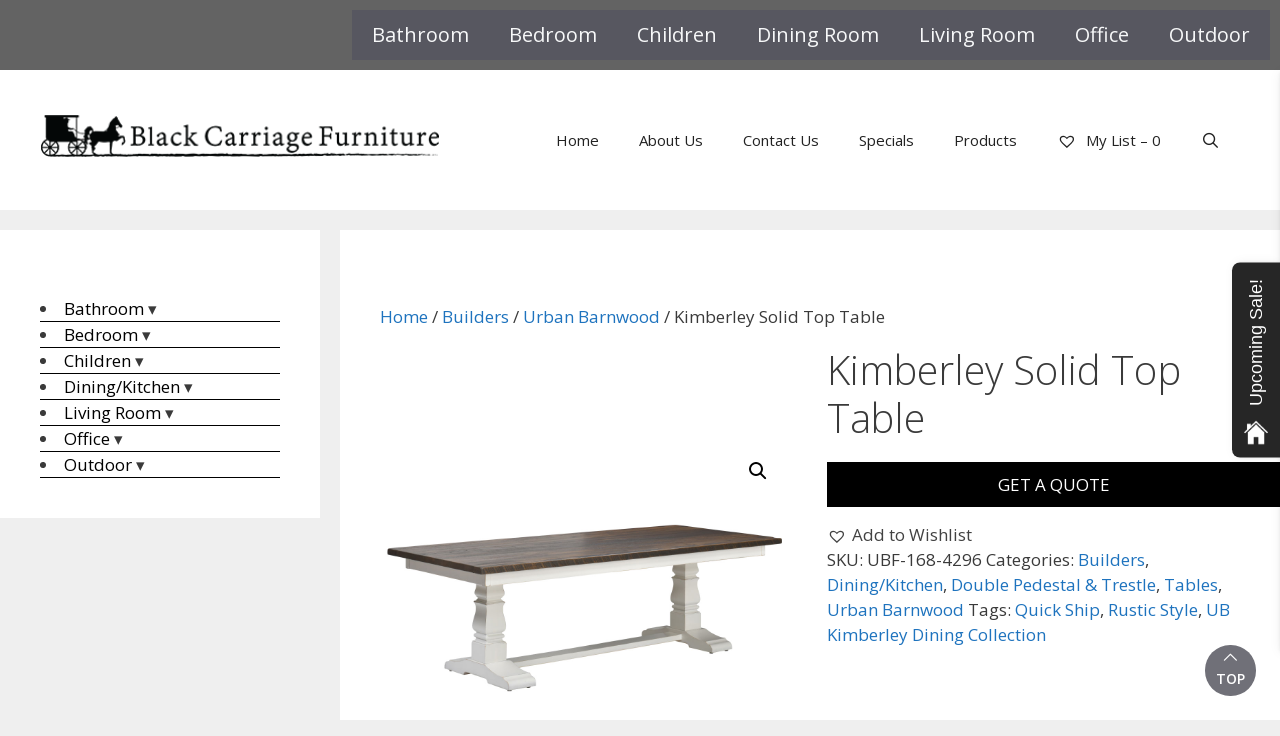

--- FILE ---
content_type: text/html; charset=UTF-8
request_url: https://bcfgj.com/product/kimberley-solid-top-table/
body_size: 31139
content:
<!DOCTYPE html>
<html lang="en-US" prefix="og: https://ogp.me/ns#">
<head>
	<meta charset="UTF-8">
<script>
var gform;gform||(document.addEventListener("gform_main_scripts_loaded",function(){gform.scriptsLoaded=!0}),document.addEventListener("gform/theme/scripts_loaded",function(){gform.themeScriptsLoaded=!0}),window.addEventListener("DOMContentLoaded",function(){gform.domLoaded=!0}),gform={domLoaded:!1,scriptsLoaded:!1,themeScriptsLoaded:!1,isFormEditor:()=>"function"==typeof InitializeEditor,callIfLoaded:function(o){return!(!gform.domLoaded||!gform.scriptsLoaded||!gform.themeScriptsLoaded&&!gform.isFormEditor()||(gform.isFormEditor()&&console.warn("The use of gform.initializeOnLoaded() is deprecated in the form editor context and will be removed in Gravity Forms 3.1."),o(),0))},initializeOnLoaded:function(o){gform.callIfLoaded(o)||(document.addEventListener("gform_main_scripts_loaded",()=>{gform.scriptsLoaded=!0,gform.callIfLoaded(o)}),document.addEventListener("gform/theme/scripts_loaded",()=>{gform.themeScriptsLoaded=!0,gform.callIfLoaded(o)}),window.addEventListener("DOMContentLoaded",()=>{gform.domLoaded=!0,gform.callIfLoaded(o)}))},hooks:{action:{},filter:{}},addAction:function(o,r,e,t){gform.addHook("action",o,r,e,t)},addFilter:function(o,r,e,t){gform.addHook("filter",o,r,e,t)},doAction:function(o){gform.doHook("action",o,arguments)},applyFilters:function(o){return gform.doHook("filter",o,arguments)},removeAction:function(o,r){gform.removeHook("action",o,r)},removeFilter:function(o,r,e){gform.removeHook("filter",o,r,e)},addHook:function(o,r,e,t,n){null==gform.hooks[o][r]&&(gform.hooks[o][r]=[]);var d=gform.hooks[o][r];null==n&&(n=r+"_"+d.length),gform.hooks[o][r].push({tag:n,callable:e,priority:t=null==t?10:t})},doHook:function(r,o,e){var t;if(e=Array.prototype.slice.call(e,1),null!=gform.hooks[r][o]&&((o=gform.hooks[r][o]).sort(function(o,r){return o.priority-r.priority}),o.forEach(function(o){"function"!=typeof(t=o.callable)&&(t=window[t]),"action"==r?t.apply(null,e):e[0]=t.apply(null,e)})),"filter"==r)return e[0]},removeHook:function(o,r,t,n){var e;null!=gform.hooks[o][r]&&(e=(e=gform.hooks[o][r]).filter(function(o,r,e){return!!(null!=n&&n!=o.tag||null!=t&&t!=o.priority)}),gform.hooks[o][r]=e)}});
</script>

		<style>img:is([sizes="auto" i], [sizes^="auto," i]) { contain-intrinsic-size: 3000px 1500px }</style>
	<meta name="viewport" content="width=device-width, initial-scale=1">
<!-- Search Engine Optimization by Rank Math PRO - https://rankmath.com/ -->
<title>Kimberley Solid Top Table - Black Carriage Furniture</title>
<meta name="description" content="Dimensions: 42&quot;W x 96&quot;L"/>
<meta name="robots" content="follow, index, max-snippet:-1, max-video-preview:-1, max-image-preview:large"/>
<link rel="canonical" href="https://bcfgj.com/product/kimberley-solid-top-table/" />
<meta property="og:locale" content="en_US" />
<meta property="og:type" content="product" />
<meta property="og:title" content="Kimberley Solid Top Table - Black Carriage Furniture" />
<meta property="og:description" content="Dimensions: 42&quot;W x 96&quot;L" />
<meta property="og:url" content="https://bcfgj.com/product/kimberley-solid-top-table/" />
<meta property="og:site_name" content="Black Carriage Furniture" />
<meta property="og:updated_time" content="2024-11-08T16:44:33-07:00" />
<meta property="og:image" content="https://cdn.bcfgj.com/wp-content/uploads/2024/11/Kimberley_UB705.jpg" />
<meta property="og:image:secure_url" content="https://cdn.bcfgj.com/wp-content/uploads/2024/11/Kimberley_UB705.jpg" />
<meta property="og:image:width" content="1200" />
<meta property="og:image:height" content="1000" />
<meta property="og:image:alt" content="Kimberley Solid Top Table" />
<meta property="og:image:type" content="image/jpeg" />
<meta property="product:price:currency" content="USD" />
<meta property="product:availability" content="instock" />
<meta property="product:retailer_item_id" content="UBF-168-4296" />
<meta name="twitter:card" content="summary_large_image" />
<meta name="twitter:title" content="Kimberley Solid Top Table - Black Carriage Furniture" />
<meta name="twitter:description" content="Dimensions: 42&quot;W x 96&quot;L" />
<meta name="twitter:image" content="https://cdn.bcfgj.com/wp-content/uploads/2024/11/Kimberley_UB705.jpg" />
<meta name="twitter:label1" content="Price" />
<meta name="twitter:data1" content="&#036;0.00" />
<meta name="twitter:label2" content="Availability" />
<meta name="twitter:data2" content="In stock" />
<script type="application/ld+json" class="rank-math-schema-pro">{"@context":"https://schema.org","@graph":[{"@type":"Place","@id":"https://bcfgj.com/#place","geo":{"@type":"GeoCoordinates","latitude":"39.078803352714765","longitude":" -108.57501616887573"},"hasMap":"https://www.google.com/maps/search/?api=1&amp;query=39.078803352714765, -108.57501616887573","address":{"@type":"PostalAddress","streetAddress":"2580 U.S. Highway 6 &amp; 50","addressLocality":"Grand Junction","addressRegion":"Colorado","postalCode":"81501","addressCountry":"USA"}},{"@type":["FurnitureStore","Organization"],"@id":"https://bcfgj.com/#organization","name":"Black Carriage Furniture","url":"https://bcfgj.com","sameAs":["https://www.facebook.com/blackcarriagefurniture/"],"address":{"@type":"PostalAddress","streetAddress":"2580 U.S. Highway 6 &amp; 50","addressLocality":"Grand Junction","addressRegion":"Colorado","postalCode":"81501","addressCountry":"USA"},"logo":{"@type":"ImageObject","@id":"https://bcfgj.com/#logo","url":"https://cdn.bcfgj.com/wp-content/uploads/2019/08/cropped-cropped-512x512-logo-1.gif","contentUrl":"https://cdn.bcfgj.com/wp-content/uploads/2019/08/cropped-cropped-512x512-logo-1.gif","caption":"Black Carriage Furniture","inLanguage":"en-US"},"priceRange":"$$","openingHours":["Monday,Tuesday,Wednesday,Thursday,Friday,Saturday,Sunday 09:00-17:00"],"location":{"@id":"https://bcfgj.com/#place"},"image":{"@id":"https://bcfgj.com/#logo"},"telephone":"+1- 866-263-4433"},{"@type":"WebSite","@id":"https://bcfgj.com/#website","url":"https://bcfgj.com","name":"Black Carriage Furniture","publisher":{"@id":"https://bcfgj.com/#organization"},"inLanguage":"en-US"},{"@type":"ImageObject","@id":"https://cdn.bcfgj.com/wp-content/uploads/2024/11/Kimberley_UB705.jpg","url":"https://cdn.bcfgj.com/wp-content/uploads/2024/11/Kimberley_UB705.jpg","width":"1200","height":"1000","inLanguage":"en-US"},{"@type":"ItemPage","@id":"https://bcfgj.com/product/kimberley-solid-top-table/#webpage","url":"https://bcfgj.com/product/kimberley-solid-top-table/","name":"Kimberley Solid Top Table - Black Carriage Furniture","datePublished":"2024-02-02T08:14:04-07:00","dateModified":"2024-11-08T16:44:33-07:00","isPartOf":{"@id":"https://bcfgj.com/#website"},"primaryImageOfPage":{"@id":"https://cdn.bcfgj.com/wp-content/uploads/2024/11/Kimberley_UB705.jpg"},"inLanguage":"en-US"},{"@type":"Product","name":"Kimberley Solid Top Table - Black Carriage Furniture","description":"Dimensions: 42\"W x 96\"L","sku":"UBF-168-4296","category":"Builders","mainEntityOfPage":{"@id":"https://bcfgj.com/product/kimberley-solid-top-table/#webpage"},"image":[{"@type":"ImageObject","url":"https://cdn.bcfgj.com/wp-content/uploads/2024/11/Kimberley_UB705.jpg","height":"1000","width":"1200"},{"@type":"ImageObject","url":"https://cdn.bcfgj.com/wp-content/uploads/2024/11/Kimberley-Dining-Collection.jpg","height":"1000","width":"1200"}],"@id":"https://bcfgj.com/product/kimberley-solid-top-table/#richSnippet"}]}</script>
<!-- /Rank Math WordPress SEO plugin -->

<link rel='dns-prefetch' href='//www.googletagmanager.com' />
<link href='https://fonts.gstatic.com' crossorigin rel='preconnect' />
<link href='https://fonts.googleapis.com' crossorigin rel='preconnect' />
<link rel="alternate" type="application/rss+xml" title="Black Carriage Furniture &raquo; Feed" href="https://bcfgj.com/feed/" />
<link rel="alternate" type="application/rss+xml" title="Black Carriage Furniture &raquo; Comments Feed" href="https://bcfgj.com/comments/feed/" />
<link rel='stylesheet' id='generate-fonts-css' href='//fonts.googleapis.com/css?family=Open+Sans:300,300italic,regular,italic,600,600italic,700,700italic,800,800italic' media='all' />
<style id='wp-emoji-styles-inline-css'>

	img.wp-smiley, img.emoji {
		display: inline !important;
		border: none !important;
		box-shadow: none !important;
		height: 1em !important;
		width: 1em !important;
		margin: 0 0.07em !important;
		vertical-align: -0.1em !important;
		background: none !important;
		padding: 0 !important;
	}
</style>
<link rel='stylesheet' id='wp-block-library-css' href='https://bcfgj.com/wp-includes/css/dist/block-library/style.min.css?ver=6.8.3' media='all' />
<style id='classic-theme-styles-inline-css'>
/*! This file is auto-generated */
.wp-block-button__link{color:#fff;background-color:#32373c;border-radius:9999px;box-shadow:none;text-decoration:none;padding:calc(.667em + 2px) calc(1.333em + 2px);font-size:1.125em}.wp-block-file__button{background:#32373c;color:#fff;text-decoration:none}
</style>
<style id='tbc-woo-trio-style-inline-css'>
.wc-trio-grid {
	display: grid;
	grid-template-columns: 1fr 1fr 1fr;
	gap: 40px;
	max-width: 1400px;
	margin: 0 auto;
	padding: 20px;
}

.wc-trio-card {
	background: #fff;
	border-radius: 12px;
	padding: 30px 25px;
	box-shadow: 0 8px 25px rgba(0,0,0,0.09);
	position: relative;
	transition: transform .3s;
	text-align: center;
}

/* Featured card: width/style from CSS, color from inline style (with PHP fallback) */
.wc-trio-card--popular {
	border-width: 2px;
	border-style: solid;
	/* border-color is set inline from PHP, defaulting to black */
	transform: scale(1.06);
	z-index: 2;
}


/* Missing card */
.wc-trio-card--missing {
	border: 2px dashed rgba(0, 0, 0, 0.2);
	box-shadow: none;
}


/* Image */
.wc-trio-card img {
	width: 100%;
	height: 340px;
	object-fit: cover;
	border-radius: 10px;
	margin-bottom: 20px;
}

/* Title */
.wc-trio-title {
	font-size: 20px;
	font-weight: bold;
	text-transform: uppercase;
	margin: 15px 0 10px;
	letter-spacing: 1px;
}

/* Stars */
.wc-trio-stars {
	font-size: 18px;
	margin: 12px 0;
  color: #C41E3A;
}

/* Items */
.wc-trio-items {
	text-align: left;
	margin: 20px 0;
	line-height: 1.8;
}

/* Button: keep layout/padding, let theme classes handle colors as much as possible */
/* Keep the trio buttons from stretching full height in Genesis/Divi layouts */
.wc-trio-card .wc-trio-button {
	display: inline-block;
	height: auto !important;
	line-height: 1.3 !important;
	width: auto;
	align-self: center; /* if parent is flex, don’t stretch */
	padding: 14px 40px; /* keep your nice pill size */
}

/* If Genesis/Divi set .button or .et_pb_button to display:block/100% width, tame it here */
.wc-trio-card .wc-trio-button.button,
.wc-trio-card .wc-trio-button.et_pb_button,
.wc-trio-card .wc-trio-button.wp-block-button__link {
	display: inline-block;
	width: auto;
}


/* Optional: don’t fight theme hover colors */
.wc-trio-button:hover {
	text-decoration: none;
}

/* You can keep / remove this if you want stacking on mobile */
@media (max-width: 960px) {
	.wc-trio-grid {
		grid-template-columns: 1fr;
	}
	.wc-trio-card--popular {
		transform: none;
	}
}

</style>
<link rel='stylesheet' id='wp-call-btn-guten-blocks-style-css' href='https://bcfgj.com/wp-content/plugins/wp-call-button/assets/block/build/index.css?ver=085f82fba130fc4cf3057de5e2dcc820' media='all' />
<style id='global-styles-inline-css'>
:root{--wp--preset--aspect-ratio--square: 1;--wp--preset--aspect-ratio--4-3: 4/3;--wp--preset--aspect-ratio--3-4: 3/4;--wp--preset--aspect-ratio--3-2: 3/2;--wp--preset--aspect-ratio--2-3: 2/3;--wp--preset--aspect-ratio--16-9: 16/9;--wp--preset--aspect-ratio--9-16: 9/16;--wp--preset--color--black: #000000;--wp--preset--color--cyan-bluish-gray: #abb8c3;--wp--preset--color--white: #ffffff;--wp--preset--color--pale-pink: #f78da7;--wp--preset--color--vivid-red: #cf2e2e;--wp--preset--color--luminous-vivid-orange: #ff6900;--wp--preset--color--luminous-vivid-amber: #fcb900;--wp--preset--color--light-green-cyan: #7bdcb5;--wp--preset--color--vivid-green-cyan: #00d084;--wp--preset--color--pale-cyan-blue: #8ed1fc;--wp--preset--color--vivid-cyan-blue: #0693e3;--wp--preset--color--vivid-purple: #9b51e0;--wp--preset--color--contrast: var(--contrast);--wp--preset--color--contrast-2: var(--contrast-2);--wp--preset--color--contrast-3: var(--contrast-3);--wp--preset--color--base: var(--base);--wp--preset--color--base-2: var(--base-2);--wp--preset--color--base-3: var(--base-3);--wp--preset--color--accent: var(--accent);--wp--preset--gradient--vivid-cyan-blue-to-vivid-purple: linear-gradient(135deg,rgba(6,147,227,1) 0%,rgb(155,81,224) 100%);--wp--preset--gradient--light-green-cyan-to-vivid-green-cyan: linear-gradient(135deg,rgb(122,220,180) 0%,rgb(0,208,130) 100%);--wp--preset--gradient--luminous-vivid-amber-to-luminous-vivid-orange: linear-gradient(135deg,rgba(252,185,0,1) 0%,rgba(255,105,0,1) 100%);--wp--preset--gradient--luminous-vivid-orange-to-vivid-red: linear-gradient(135deg,rgba(255,105,0,1) 0%,rgb(207,46,46) 100%);--wp--preset--gradient--very-light-gray-to-cyan-bluish-gray: linear-gradient(135deg,rgb(238,238,238) 0%,rgb(169,184,195) 100%);--wp--preset--gradient--cool-to-warm-spectrum: linear-gradient(135deg,rgb(74,234,220) 0%,rgb(151,120,209) 20%,rgb(207,42,186) 40%,rgb(238,44,130) 60%,rgb(251,105,98) 80%,rgb(254,248,76) 100%);--wp--preset--gradient--blush-light-purple: linear-gradient(135deg,rgb(255,206,236) 0%,rgb(152,150,240) 100%);--wp--preset--gradient--blush-bordeaux: linear-gradient(135deg,rgb(254,205,165) 0%,rgb(254,45,45) 50%,rgb(107,0,62) 100%);--wp--preset--gradient--luminous-dusk: linear-gradient(135deg,rgb(255,203,112) 0%,rgb(199,81,192) 50%,rgb(65,88,208) 100%);--wp--preset--gradient--pale-ocean: linear-gradient(135deg,rgb(255,245,203) 0%,rgb(182,227,212) 50%,rgb(51,167,181) 100%);--wp--preset--gradient--electric-grass: linear-gradient(135deg,rgb(202,248,128) 0%,rgb(113,206,126) 100%);--wp--preset--gradient--midnight: linear-gradient(135deg,rgb(2,3,129) 0%,rgb(40,116,252) 100%);--wp--preset--font-size--small: 13px;--wp--preset--font-size--medium: 20px;--wp--preset--font-size--large: 36px;--wp--preset--font-size--x-large: 42px;--wp--preset--spacing--20: 0.44rem;--wp--preset--spacing--30: 0.67rem;--wp--preset--spacing--40: 1rem;--wp--preset--spacing--50: 1.5rem;--wp--preset--spacing--60: 2.25rem;--wp--preset--spacing--70: 3.38rem;--wp--preset--spacing--80: 5.06rem;--wp--preset--shadow--natural: 6px 6px 9px rgba(0, 0, 0, 0.2);--wp--preset--shadow--deep: 12px 12px 50px rgba(0, 0, 0, 0.4);--wp--preset--shadow--sharp: 6px 6px 0px rgba(0, 0, 0, 0.2);--wp--preset--shadow--outlined: 6px 6px 0px -3px rgba(255, 255, 255, 1), 6px 6px rgba(0, 0, 0, 1);--wp--preset--shadow--crisp: 6px 6px 0px rgba(0, 0, 0, 1);}:where(.is-layout-flex){gap: 0.5em;}:where(.is-layout-grid){gap: 0.5em;}body .is-layout-flex{display: flex;}.is-layout-flex{flex-wrap: wrap;align-items: center;}.is-layout-flex > :is(*, div){margin: 0;}body .is-layout-grid{display: grid;}.is-layout-grid > :is(*, div){margin: 0;}:where(.wp-block-columns.is-layout-flex){gap: 2em;}:where(.wp-block-columns.is-layout-grid){gap: 2em;}:where(.wp-block-post-template.is-layout-flex){gap: 1.25em;}:where(.wp-block-post-template.is-layout-grid){gap: 1.25em;}.has-black-color{color: var(--wp--preset--color--black) !important;}.has-cyan-bluish-gray-color{color: var(--wp--preset--color--cyan-bluish-gray) !important;}.has-white-color{color: var(--wp--preset--color--white) !important;}.has-pale-pink-color{color: var(--wp--preset--color--pale-pink) !important;}.has-vivid-red-color{color: var(--wp--preset--color--vivid-red) !important;}.has-luminous-vivid-orange-color{color: var(--wp--preset--color--luminous-vivid-orange) !important;}.has-luminous-vivid-amber-color{color: var(--wp--preset--color--luminous-vivid-amber) !important;}.has-light-green-cyan-color{color: var(--wp--preset--color--light-green-cyan) !important;}.has-vivid-green-cyan-color{color: var(--wp--preset--color--vivid-green-cyan) !important;}.has-pale-cyan-blue-color{color: var(--wp--preset--color--pale-cyan-blue) !important;}.has-vivid-cyan-blue-color{color: var(--wp--preset--color--vivid-cyan-blue) !important;}.has-vivid-purple-color{color: var(--wp--preset--color--vivid-purple) !important;}.has-black-background-color{background-color: var(--wp--preset--color--black) !important;}.has-cyan-bluish-gray-background-color{background-color: var(--wp--preset--color--cyan-bluish-gray) !important;}.has-white-background-color{background-color: var(--wp--preset--color--white) !important;}.has-pale-pink-background-color{background-color: var(--wp--preset--color--pale-pink) !important;}.has-vivid-red-background-color{background-color: var(--wp--preset--color--vivid-red) !important;}.has-luminous-vivid-orange-background-color{background-color: var(--wp--preset--color--luminous-vivid-orange) !important;}.has-luminous-vivid-amber-background-color{background-color: var(--wp--preset--color--luminous-vivid-amber) !important;}.has-light-green-cyan-background-color{background-color: var(--wp--preset--color--light-green-cyan) !important;}.has-vivid-green-cyan-background-color{background-color: var(--wp--preset--color--vivid-green-cyan) !important;}.has-pale-cyan-blue-background-color{background-color: var(--wp--preset--color--pale-cyan-blue) !important;}.has-vivid-cyan-blue-background-color{background-color: var(--wp--preset--color--vivid-cyan-blue) !important;}.has-vivid-purple-background-color{background-color: var(--wp--preset--color--vivid-purple) !important;}.has-black-border-color{border-color: var(--wp--preset--color--black) !important;}.has-cyan-bluish-gray-border-color{border-color: var(--wp--preset--color--cyan-bluish-gray) !important;}.has-white-border-color{border-color: var(--wp--preset--color--white) !important;}.has-pale-pink-border-color{border-color: var(--wp--preset--color--pale-pink) !important;}.has-vivid-red-border-color{border-color: var(--wp--preset--color--vivid-red) !important;}.has-luminous-vivid-orange-border-color{border-color: var(--wp--preset--color--luminous-vivid-orange) !important;}.has-luminous-vivid-amber-border-color{border-color: var(--wp--preset--color--luminous-vivid-amber) !important;}.has-light-green-cyan-border-color{border-color: var(--wp--preset--color--light-green-cyan) !important;}.has-vivid-green-cyan-border-color{border-color: var(--wp--preset--color--vivid-green-cyan) !important;}.has-pale-cyan-blue-border-color{border-color: var(--wp--preset--color--pale-cyan-blue) !important;}.has-vivid-cyan-blue-border-color{border-color: var(--wp--preset--color--vivid-cyan-blue) !important;}.has-vivid-purple-border-color{border-color: var(--wp--preset--color--vivid-purple) !important;}.has-vivid-cyan-blue-to-vivid-purple-gradient-background{background: var(--wp--preset--gradient--vivid-cyan-blue-to-vivid-purple) !important;}.has-light-green-cyan-to-vivid-green-cyan-gradient-background{background: var(--wp--preset--gradient--light-green-cyan-to-vivid-green-cyan) !important;}.has-luminous-vivid-amber-to-luminous-vivid-orange-gradient-background{background: var(--wp--preset--gradient--luminous-vivid-amber-to-luminous-vivid-orange) !important;}.has-luminous-vivid-orange-to-vivid-red-gradient-background{background: var(--wp--preset--gradient--luminous-vivid-orange-to-vivid-red) !important;}.has-very-light-gray-to-cyan-bluish-gray-gradient-background{background: var(--wp--preset--gradient--very-light-gray-to-cyan-bluish-gray) !important;}.has-cool-to-warm-spectrum-gradient-background{background: var(--wp--preset--gradient--cool-to-warm-spectrum) !important;}.has-blush-light-purple-gradient-background{background: var(--wp--preset--gradient--blush-light-purple) !important;}.has-blush-bordeaux-gradient-background{background: var(--wp--preset--gradient--blush-bordeaux) !important;}.has-luminous-dusk-gradient-background{background: var(--wp--preset--gradient--luminous-dusk) !important;}.has-pale-ocean-gradient-background{background: var(--wp--preset--gradient--pale-ocean) !important;}.has-electric-grass-gradient-background{background: var(--wp--preset--gradient--electric-grass) !important;}.has-midnight-gradient-background{background: var(--wp--preset--gradient--midnight) !important;}.has-small-font-size{font-size: var(--wp--preset--font-size--small) !important;}.has-medium-font-size{font-size: var(--wp--preset--font-size--medium) !important;}.has-large-font-size{font-size: var(--wp--preset--font-size--large) !important;}.has-x-large-font-size{font-size: var(--wp--preset--font-size--x-large) !important;}
:where(.wp-block-post-template.is-layout-flex){gap: 1.25em;}:where(.wp-block-post-template.is-layout-grid){gap: 1.25em;}
:where(.wp-block-columns.is-layout-flex){gap: 2em;}:where(.wp-block-columns.is-layout-grid){gap: 2em;}
:root :where(.wp-block-pullquote){font-size: 1.5em;line-height: 1.6;}
</style>
<link rel='stylesheet' id='child-theme-generator-css' href='https://bcfgj.com/wp-content/plugins/child-theme-generator/public/css/child-theme-generator-public.css?ver=1.0.0' media='all' />
<link rel='stylesheet' id='echo-css' href='https://bcfgj.com/wp-content/plugins/echo/public/css/echo-public.css?ver=1.0.25' media='all' />
<link rel='stylesheet' id='sow-image-default-3a2476c0e107-css' href='https://bcfgj.com/wp-content/uploads/siteorigin-widgets/sow-image-default-3a2476c0e107.css?ver=6.8.3' media='all' />
<link rel='stylesheet' id='photoswipe-css' href='https://bcfgj.com/wp-content/plugins/woocommerce/assets/css/photoswipe/photoswipe.min.css?ver=10.4.3' media='all' />
<link rel='stylesheet' id='photoswipe-default-skin-css' href='https://bcfgj.com/wp-content/plugins/woocommerce/assets/css/photoswipe/default-skin/default-skin.min.css?ver=10.4.3' media='all' />
<link rel='stylesheet' id='woocommerce-layout-css' href='https://bcfgj.com/wp-content/plugins/woocommerce/assets/css/woocommerce-layout.css?ver=10.4.3' media='all' />
<link rel='stylesheet' id='woocommerce-smallscreen-css' href='https://bcfgj.com/wp-content/plugins/woocommerce/assets/css/woocommerce-smallscreen.css?ver=10.4.3' media='only screen and (max-width: 768px)' />
<link rel='stylesheet' id='woocommerce-general-css' href='https://bcfgj.com/wp-content/plugins/woocommerce/assets/css/woocommerce.css?ver=10.4.3' media='all' />
<style id='woocommerce-general-inline-css'>
.woocommerce .page-header-image-single {display: none;}.woocommerce .entry-content,.woocommerce .product .entry-summary {margin-top: 0;}.related.products {clear: both;}.checkout-subscribe-prompt.clear {visibility: visible;height: initial;width: initial;}@media (max-width:768px) {.woocommerce .woocommerce-ordering,.woocommerce-page .woocommerce-ordering {float: none;}.woocommerce .woocommerce-ordering select {max-width: 100%;}.woocommerce ul.products li.product,.woocommerce-page ul.products li.product,.woocommerce-page[class*=columns-] ul.products li.product,.woocommerce[class*=columns-] ul.products li.product {width: 100%;float: none;}}
</style>
<style id='woocommerce-inline-inline-css'>
.woocommerce form .form-row .required { visibility: visible; }
</style>
<link rel='stylesheet' id='cff-css' href='https://bcfgj.com/wp-content/plugins/custom-facebook-feed-pro/assets/css/cff-style.min.css?ver=4.7.4' media='all' />
<link rel='preload' as='font' type='font/woff2' crossorigin='anonymous' id='tinvwl-webfont-font-css' href='https://bcfgj.com/wp-content/plugins/ti-woocommerce-wishlist/assets/fonts/tinvwl-webfont.woff2?ver=xu2uyi' media='all' />
<link rel='stylesheet' id='tinvwl-webfont-css' href='https://bcfgj.com/wp-content/plugins/ti-woocommerce-wishlist/assets/css/webfont.min.css?ver=2.11.1' media='all' />
<link rel='stylesheet' id='tinvwl-css' href='https://bcfgj.com/wp-content/plugins/ti-woocommerce-wishlist/assets/css/public.min.css?ver=2.11.1' media='all' />
<style id='tinvwl-inline-css'>
.tinvwl-table-manage-list .product-action{  display:none;  }  .tinv-wishlist.tinvwl-after-add-to-cart .tinvwl_add_to_wishlist_button{  color:#424242;  font-weight:500;  }
</style>
<link rel='stylesheet' id='parente2-style-css' href='https://bcfgj.com/wp-content/themes/generatepress/style.css?ver=6.8.3' media='all' />
<link rel='stylesheet' id='childe2-style-css' href='https://bcfgj.com/wp-content/themes/GeneratePressChild/style.css?ver=2.0.3' media='all' />
<link rel='stylesheet' id='generate-style-css' href='https://bcfgj.com/wp-content/themes/generatepress/assets/css/all.min.css?ver=3.6.1' media='all' />
<style id='generate-style-inline-css'>
body{background-color:#efefef;color:#3a3a3a;}a{color:#1e73be;}a:hover, a:focus, a:active{color:#000000;}body .grid-container{max-width:1395px;}.wp-block-group__inner-container{max-width:1395px;margin-left:auto;margin-right:auto;}.site-header .header-image{width:400px;}.navigation-search{position:absolute;left:-99999px;pointer-events:none;visibility:hidden;z-index:20;width:100%;top:0;transition:opacity 100ms ease-in-out;opacity:0;}.navigation-search.nav-search-active{left:0;right:0;pointer-events:auto;visibility:visible;opacity:1;}.navigation-search input[type="search"]{outline:0;border:0;vertical-align:bottom;line-height:1;opacity:0.9;width:100%;z-index:20;border-radius:0;-webkit-appearance:none;height:60px;}.navigation-search input::-ms-clear{display:none;width:0;height:0;}.navigation-search input::-ms-reveal{display:none;width:0;height:0;}.navigation-search input::-webkit-search-decoration, .navigation-search input::-webkit-search-cancel-button, .navigation-search input::-webkit-search-results-button, .navigation-search input::-webkit-search-results-decoration{display:none;}.main-navigation li.search-item{z-index:21;}li.search-item.active{transition:opacity 100ms ease-in-out;}.nav-left-sidebar .main-navigation li.search-item.active,.nav-right-sidebar .main-navigation li.search-item.active{width:auto;display:inline-block;float:right;}.gen-sidebar-nav .navigation-search{top:auto;bottom:0;}:root{--contrast:#222222;--contrast-2:#575760;--contrast-3:#b2b2be;--base:#f0f0f0;--base-2:#f7f8f9;--base-3:#ffffff;--accent:#1e73be;}:root .has-contrast-color{color:var(--contrast);}:root .has-contrast-background-color{background-color:var(--contrast);}:root .has-contrast-2-color{color:var(--contrast-2);}:root .has-contrast-2-background-color{background-color:var(--contrast-2);}:root .has-contrast-3-color{color:var(--contrast-3);}:root .has-contrast-3-background-color{background-color:var(--contrast-3);}:root .has-base-color{color:var(--base);}:root .has-base-background-color{background-color:var(--base);}:root .has-base-2-color{color:var(--base-2);}:root .has-base-2-background-color{background-color:var(--base-2);}:root .has-base-3-color{color:var(--base-3);}:root .has-base-3-background-color{background-color:var(--base-3);}:root .has-accent-color{color:var(--accent);}:root .has-accent-background-color{background-color:var(--accent);}body, button, input, select, textarea{font-family:"Open Sans", sans-serif;}body{line-height:1.5;}.entry-content > [class*="wp-block-"]:not(:last-child):not(.wp-block-heading){margin-bottom:1.5em;}.main-title{font-size:45px;}.main-navigation .main-nav ul ul li a{font-size:14px;}.sidebar .widget, .footer-widgets .widget{font-size:17px;}h1{font-weight:300;font-size:40px;}h2{font-weight:300;font-size:30px;}h3{font-size:20px;}h4{font-size:inherit;}h5{font-size:inherit;}@media (max-width:768px){.main-title{font-size:30px;}h1{font-size:30px;}h2{font-size:25px;}}.top-bar{background-color:#636363;color:#ffffff;}.top-bar a{color:#ffffff;}.top-bar a:hover{color:#303030;}.site-header{background-color:#ffffff;color:#3a3a3a;}.site-header a{color:#3a3a3a;}.main-title a,.main-title a:hover{color:#222222;}.site-description{color:#757575;}.main-navigation,.main-navigation ul ul{background-color:var(--base-3);}.main-navigation .main-nav ul li a, .main-navigation .menu-toggle, .main-navigation .menu-bar-items{color:var(--contrast);}.main-navigation .main-nav ul li:not([class*="current-menu-"]):hover > a, .main-navigation .main-nav ul li:not([class*="current-menu-"]):focus > a, .main-navigation .main-nav ul li.sfHover:not([class*="current-menu-"]) > a, .main-navigation .menu-bar-item:hover > a, .main-navigation .menu-bar-item.sfHover > a{color:#ffffff;background-color:#3f3f3f;}button.menu-toggle:hover,button.menu-toggle:focus,.main-navigation .mobile-bar-items a,.main-navigation .mobile-bar-items a:hover,.main-navigation .mobile-bar-items a:focus{color:var(--contrast);}.main-navigation .main-nav ul li[class*="current-menu-"] > a{color:#ffffff;background-color:#3f3f3f;}.navigation-search input[type="search"],.navigation-search input[type="search"]:active, .navigation-search input[type="search"]:focus, .main-navigation .main-nav ul li.search-item.active > a, .main-navigation .menu-bar-items .search-item.active > a{color:#ffffff;background-color:#3f3f3f;}.main-navigation ul ul{background-color:#3f3f3f;}.main-navigation .main-nav ul ul li a{color:#ffffff;}.main-navigation .main-nav ul ul li:not([class*="current-menu-"]):hover > a,.main-navigation .main-nav ul ul li:not([class*="current-menu-"]):focus > a, .main-navigation .main-nav ul ul li.sfHover:not([class*="current-menu-"]) > a{color:#ffffff;background-color:#4f4f4f;}.main-navigation .main-nav ul ul li[class*="current-menu-"] > a{color:#ffffff;background-color:#4f4f4f;}.separate-containers .inside-article, .separate-containers .comments-area, .separate-containers .page-header, .one-container .container, .separate-containers .paging-navigation, .inside-page-header{background-color:#ffffff;}.entry-meta{color:#595959;}.entry-meta a{color:#595959;}.entry-meta a:hover{color:#1e73be;}.sidebar .widget{background-color:#ffffff;}.sidebar .widget .widget-title{color:#000000;}.footer-widgets{background-color:#ffffff;}.footer-widgets .widget-title{color:#000000;}.site-info{color:#ffffff;background-color:#222222;}.site-info a{color:#ffffff;}.site-info a:hover{color:#606060;}.footer-bar .widget_nav_menu .current-menu-item a{color:#606060;}input[type="text"],input[type="email"],input[type="url"],input[type="password"],input[type="search"],input[type="tel"],input[type="number"],textarea,select{color:#666666;background-color:#fafafa;border-color:#cccccc;}input[type="text"]:focus,input[type="email"]:focus,input[type="url"]:focus,input[type="password"]:focus,input[type="search"]:focus,input[type="tel"]:focus,input[type="number"]:focus,textarea:focus,select:focus{color:#666666;background-color:#ffffff;border-color:#bfbfbf;}button,html input[type="button"],input[type="reset"],input[type="submit"],a.button,a.wp-block-button__link:not(.has-background){color:#ffffff;background-color:#666666;}button:hover,html input[type="button"]:hover,input[type="reset"]:hover,input[type="submit"]:hover,a.button:hover,button:focus,html input[type="button"]:focus,input[type="reset"]:focus,input[type="submit"]:focus,a.button:focus,a.wp-block-button__link:not(.has-background):active,a.wp-block-button__link:not(.has-background):focus,a.wp-block-button__link:not(.has-background):hover{color:#ffffff;background-color:#3f3f3f;}a.generate-back-to-top{background-color:rgba( 0,0,0,0.4 );color:#ffffff;}a.generate-back-to-top:hover,a.generate-back-to-top:focus{background-color:rgba( 0,0,0,0.6 );color:#ffffff;}:root{--gp-search-modal-bg-color:var(--base-3);--gp-search-modal-text-color:var(--contrast);--gp-search-modal-overlay-bg-color:rgba(0,0,0,0.2);}@media (max-width:768px){.main-navigation .menu-bar-item:hover > a, .main-navigation .menu-bar-item.sfHover > a{background:none;color:var(--contrast);}}.inside-top-bar{padding:10px;}.inside-header{padding:40px;}.site-main .wp-block-group__inner-container{padding:40px;}.entry-content .alignwide, body:not(.no-sidebar) .entry-content .alignfull{margin-left:-40px;width:calc(100% + 80px);max-width:calc(100% + 80px);}.rtl .menu-item-has-children .dropdown-menu-toggle{padding-left:20px;}.rtl .main-navigation .main-nav ul li.menu-item-has-children > a{padding-right:20px;}.site-info{padding:20px;}@media (max-width:768px){.separate-containers .inside-article, .separate-containers .comments-area, .separate-containers .page-header, .separate-containers .paging-navigation, .one-container .site-content, .inside-page-header{padding:30px;}.site-main .wp-block-group__inner-container{padding:30px;}.site-info{padding-right:10px;padding-left:10px;}.entry-content .alignwide, body:not(.no-sidebar) .entry-content .alignfull{margin-left:-30px;width:calc(100% + 60px);max-width:calc(100% + 60px);}}.one-container .sidebar .widget{padding:0px;}/* End cached CSS */@media (max-width:768px){.main-navigation .menu-toggle,.main-navigation .mobile-bar-items,.sidebar-nav-mobile:not(#sticky-placeholder){display:block;}.main-navigation ul,.gen-sidebar-nav{display:none;}[class*="nav-float-"] .site-header .inside-header > *{float:none;clear:both;}}
</style>
<link rel='stylesheet' id='generate-font-icons-css' href='https://bcfgj.com/wp-content/themes/generatepress/assets/css/components/font-icons.min.css?ver=3.6.1' media='all' />
<link rel='stylesheet' id='font-awesome-css' href='https://bcfgj.com/wp-content/themes/generatepress/assets/css/components/font-awesome.min.css?ver=4.7' media='all' />
<style id='font-awesome-inline-css'>
[data-font="FontAwesome"]:before {font-family: 'FontAwesome' !important;content: attr(data-icon) !important;speak: none !important;font-weight: normal !important;font-variant: normal !important;text-transform: none !important;line-height: 1 !important;font-style: normal !important;-webkit-font-smoothing: antialiased !important;-moz-osx-font-smoothing: grayscale !important;}
</style>
<link rel='stylesheet' id='generate-child-css' href='https://bcfgj.com/wp-content/themes/GeneratePressChild/style.css?ver=1764683108' media='all' />
<link rel='stylesheet' id='wpo-frontend-fields-css' href='https://bcfgj.com/wp-content/plugins/viztech-product-options/assets/css/wpo-frontend-fields.css?ver=2.5.13' media='all' />
<link rel='stylesheet' id='frontend-options-css' href='https://bcfgj.com/wp-content/plugins/viztech-product-options/assets/css/frontend-options.css?ver=2.5.13' media='all' />
<style id='frontend-options-inline-css'>

                    /* pricing-disabled.css */ .pricing-disabled .price.wpo-price-container, .pricing-disabled .wpo-totals-container { display: none !important; } /* Ensure Barn2 product options remain visible */ .pricing-disabled .wpo-product-options { display: block !important; }

                    

                    .cart-disabled button.single_add_to_cart_button, .cart-disabled .quantity { display: none !important; }

                    
</style>
<script id="woocommerce-google-analytics-integration-gtag-js-after">
/* Google Analytics for WooCommerce (gtag.js) */
					window.dataLayer = window.dataLayer || [];
					function gtag(){dataLayer.push(arguments);}
					// Set up default consent state.
					for ( const mode of [{"analytics_storage":"denied","ad_storage":"denied","ad_user_data":"denied","ad_personalization":"denied","region":["AT","BE","BG","HR","CY","CZ","DK","EE","FI","FR","DE","GR","HU","IS","IE","IT","LV","LI","LT","LU","MT","NL","NO","PL","PT","RO","SK","SI","ES","SE","GB","CH"]}] || [] ) {
						gtag( "consent", "default", { "wait_for_update": 500, ...mode } );
					}
					gtag("js", new Date());
					gtag("set", "developer_id.dOGY3NW", true);
					gtag("config", "G-8T1CVK5EF9", {"track_404":true,"allow_google_signals":true,"logged_in":false,"linker":{"domains":[],"allow_incoming":false},"custom_map":{"dimension1":"logged_in"}});
</script>
<script src="https://bcfgj.com/wp-includes/js/tinymce/tinymce.min.js?ver=49110-20250317" id="wp-tinymce-root-js"></script>
<script src="https://bcfgj.com/wp-includes/js/tinymce/plugins/compat3x/plugin.min.js?ver=49110-20250317" id="wp-tinymce-js"></script>
<script src="https://bcfgj.com/wp-includes/js/jquery/jquery.min.js?ver=3.7.1" id="jquery-core-js"></script>
<script src="https://bcfgj.com/wp-includes/js/jquery/jquery-migrate.min.js?ver=3.4.1" id="jquery-migrate-js"></script>
<script src="https://bcfgj.com/wp-content/plugins/child-theme-generator/public/js/child-theme-generator-public.js?ver=1.0.0" id="child-theme-generator-js"></script>
<script id="echo-js-extra">
var my_ajax_obj = {"ajax_url":"https:\/\/bcfgj.com\/wp-admin\/admin-ajax.php"};
</script>
<script src="https://bcfgj.com/wp-content/plugins/echo/public/js/echo-public.js?ver=1.0.25" id="echo-js"></script>
<script src="https://bcfgj.com/wp-content/plugins/woocommerce/assets/js/jquery-blockui/jquery.blockUI.min.js?ver=2.7.0-wc.10.4.3" id="wc-jquery-blockui-js" data-wp-strategy="defer"></script>
<script id="wc-add-to-cart-js-extra">
var wc_add_to_cart_params = {"ajax_url":"\/wp-admin\/admin-ajax.php","wc_ajax_url":"\/?wc-ajax=%%endpoint%%","i18n_view_cart":"View Wishlist ","cart_url":"https:\/\/bcfgj.com\/cart\/","is_cart":"","cart_redirect_after_add":"no"};
</script>
<script src="https://bcfgj.com/wp-content/plugins/woocommerce/assets/js/frontend/add-to-cart.min.js?ver=10.4.3" id="wc-add-to-cart-js" defer data-wp-strategy="defer"></script>
<script src="https://bcfgj.com/wp-content/plugins/woocommerce/assets/js/zoom/jquery.zoom.min.js?ver=1.7.21-wc.10.4.3" id="wc-zoom-js" defer data-wp-strategy="defer"></script>
<script src="https://bcfgj.com/wp-content/plugins/woocommerce/assets/js/flexslider/jquery.flexslider.min.js?ver=2.7.2-wc.10.4.3" id="wc-flexslider-js" defer data-wp-strategy="defer"></script>
<script src="https://bcfgj.com/wp-content/plugins/woocommerce/assets/js/photoswipe/photoswipe.min.js?ver=4.1.1-wc.10.4.3" id="wc-photoswipe-js" defer data-wp-strategy="defer"></script>
<script src="https://bcfgj.com/wp-content/plugins/woocommerce/assets/js/photoswipe/photoswipe-ui-default.min.js?ver=4.1.1-wc.10.4.3" id="wc-photoswipe-ui-default-js" defer data-wp-strategy="defer"></script>
<script id="wc-single-product-js-extra">
var wc_single_product_params = {"i18n_required_rating_text":"Please select a rating","i18n_rating_options":["1 of 5 stars","2 of 5 stars","3 of 5 stars","4 of 5 stars","5 of 5 stars"],"i18n_product_gallery_trigger_text":"View full-screen image gallery","review_rating_required":"yes","flexslider":{"rtl":false,"animation":"slide","smoothHeight":true,"directionNav":false,"controlNav":"thumbnails","slideshow":false,"animationSpeed":500,"animationLoop":false,"allowOneSlide":false},"zoom_enabled":"1","zoom_options":[],"photoswipe_enabled":"1","photoswipe_options":{"shareEl":false,"closeOnScroll":false,"history":false,"hideAnimationDuration":0,"showAnimationDuration":0},"flexslider_enabled":"1"};
</script>
<script src="https://bcfgj.com/wp-content/plugins/woocommerce/assets/js/frontend/single-product.min.js?ver=10.4.3" id="wc-single-product-js" defer data-wp-strategy="defer"></script>
<script src="https://bcfgj.com/wp-content/plugins/woocommerce/assets/js/js-cookie/js.cookie.min.js?ver=2.1.4-wc.10.4.3" id="wc-js-cookie-js" data-wp-strategy="defer"></script>
<script id="woocommerce-js-extra">
var woocommerce_params = {"ajax_url":"\/wp-admin\/admin-ajax.php","wc_ajax_url":"\/?wc-ajax=%%endpoint%%","i18n_password_show":"Show password","i18n_password_hide":"Hide password"};
</script>
<script src="https://bcfgj.com/wp-content/plugins/woocommerce/assets/js/frontend/woocommerce.min.js?ver=10.4.3" id="woocommerce-js" defer data-wp-strategy="defer"></script>
<script src="https://bcfgj.com/wp-content/themes/GeneratePressChild/custom.js?ver=1768625102" id="custom-js"></script>
<link rel="https://api.w.org/" href="https://bcfgj.com/wp-json/" /><link rel="alternate" title="JSON" type="application/json" href="https://bcfgj.com/wp-json/wp/v2/product/45524" /><link rel="EditURI" type="application/rsd+xml" title="RSD" href="https://bcfgj.com/xmlrpc.php?rsd" />
<meta name="generator" content="WordPress 6.8.3" />
<link rel='shortlink' href='https://bcfgj.com/?p=45524' />
<link rel="alternate" title="oEmbed (JSON)" type="application/json+oembed" href="https://bcfgj.com/wp-json/oembed/1.0/embed?url=https%3A%2F%2Fbcfgj.com%2Fproduct%2Fkimberley-solid-top-table%2F" />
<link rel="alternate" title="oEmbed (XML)" type="text/xml+oembed" href="https://bcfgj.com/wp-json/oembed/1.0/embed?url=https%3A%2F%2Fbcfgj.com%2Fproduct%2Fkimberley-solid-top-table%2F&#038;format=xml" />
<!-- Custom Facebook Feed JS vars -->
<script type="text/javascript">
var cffsiteurl = "https://bcfgj.com/wp-content/plugins";
var cffajaxurl = "https://bcfgj.com/wp-admin/admin-ajax.php";


var cfflinkhashtags = "false";
</script>
<!-- Google Tag Manager -->
<script>(function(w,d,s,l,i){w[l]=w[l]||[];w[l].push({'gtm.start':
new Date().getTime(),event:'gtm.js'});var f=d.getElementsByTagName(s)[0],
j=d.createElement(s),dl=l!='dataLayer'?'&l='+l:'';j.async=true;j.src=
'https://www.googletagmanager.com/gtm.js?id='+i+dl;f.parentNode.insertBefore(j,f);
})(window,document,'script','dataLayer','GTM-TSF4D6P');</script>
<!-- End Google Tag Manager --><script>  var el_i13_login_captcha=null; var el_i13_register_captcha=null; </script><!-- This website uses the WP Call Button plugin to generate more leads. --><style type="text/css">.wp-call-button{ display: none; } @media screen and (max-width: 650px) { .wp-call-button{display: block; position: fixed; text-decoration: none; z-index: 9999999999;width: 60px; height: 60px; border-radius: 50%;/*transform: scale(0.8);*/  right: 20px;  bottom: 20px; background: url( [data-uri] ) center/30px 30px no-repeat #477d64 !important;} }</style><script src="https://kit.fontawesome.com/c799eee2c1.js" crossorigin="anonymous"></script>	<noscript><style>.woocommerce-product-gallery{ opacity: 1 !important; }</style></noscript>
	<script>jQuery(document).ready(function($){
	$("ul.product-categories-submenu").hide();
	
	$('.widget_block li.has-children').hover(function(){
		$(this).find('ul.product-categories-submenu').toggle();
	});
});</script><!-- Google tag (gtag.js) -->
<script async src="https://www.googletagmanager.com/gtag/js?id=G-9J890DQWJR"></script>
<script>
  window.dataLayer = window.dataLayer || [];
  function gtag(){dataLayer.push(arguments);}
  gtag('js', new Date());

  gtag('config', 'G-9J890DQWJR');
</script><!-- Google Tag Manager -->
<script>(function(w,d,s,l,i){w[l]=w[l]||[];w[l].push({'gtm.start':
new Date().getTime(),event:'gtm.js'});var f=d.getElementsByTagName(s)[0],
j=d.createElement(s),dl=l!='dataLayer'?'&l='+l:'';j.async=true;j.src=
'https://www.googletagmanager.com/gtm.js?id='+i+dl;f.parentNode.insertBefore(j,f);
})(window,document,'script','dataLayer','GTM-NLX3V7HJ');</script>
<!-- End Google Tag Manager --><link rel="icon" href="https://cdn.bcfgj.com/wp-content/uploads/2019/08/cropped-512x512-logo-1-100x100.gif" sizes="32x32" />
<link rel="icon" href="https://cdn.bcfgj.com/wp-content/uploads/2019/08/cropped-512x512-logo-1-300x300.gif" sizes="192x192" />
<link rel="apple-touch-icon" href="https://cdn.bcfgj.com/wp-content/uploads/2019/08/cropped-512x512-logo-1-300x300.gif" />
<meta name="msapplication-TileImage" content="https://cdn.bcfgj.com/wp-content/uploads/2019/08/cropped-512x512-logo-1-300x300.gif" />
		<style id="wp-custom-css">
			#back-to-top{
	background: #575760;
}

.tinvwl-table-manage-list .product-price, .tinvwl-table-manage-list tfoot {
	display:none!important;
}

.wpo-options-container .wpo-field.addon-stain-dropdown, .wpo-options-container .wpo-field.fabric-leather-options, .wpo-options-container .wpo-field.showMe {
	background: transparent;
	border: 1px solid #cccccc;
}

.wpo-field.addon-stain-dropdown .wpo-option-name, .wpo-field.fabric-leather-options > .wpo-option-name, .wpo-field.showMe > .wpo-option-name {
	padding-top: 1em;
	padding-bottom: 1em;
}

.site-header .header-image{
	max-height:80px;
}
h2.woocommerce-loop-category__title{
	text-align:center;
}
h2.woocommerce-loop-category__title mark{
	background:transparent;
}

.product-categories-submenu {
    list-style-type: none;
    padding-left: 20px; /* Adjust as needed */
}

.product-categories-submenu li {
    margin: 5px 0;
}

.product-categories-submenu a {
    text-decoration: none;
    color: #333; /* Adjust the color as needed */
}

.widget_block li::marker{
	content: '';
}

@media print
{    
   header #site-navigation *, .top-bar  *
    {
        display: none !important;
    }
	.site-header .header-image{
		max-height:unset;
max-width:150px;
	}
}		</style>
		</head>

<body class="wp-singular product-template-default single single-product postid-45524 wp-custom-logo wp-embed-responsive wp-theme-generatepress wp-child-theme-GeneratePressChild theme-generatepress woocommerce woocommerce-page woocommerce-no-js tinvwl-theme-style left-sidebar nav-float-right separate-containers fluid-header active-footer-widgets-3 nav-search-enabled header-aligned-left dropdown-hover featured-image-active pricing-disabled cart-disabled" itemtype="https://schema.org/Blog" itemscope>
	<!-- Google Tag Manager (noscript) -->
<noscript><iframe src="https://www.googletagmanager.com/ns.html?id=GTM-TSF4D6P"
height="0" width="0" style="display:none;visibility:hidden"></iframe></noscript>
<!-- End Google Tag Manager (noscript) --><!-- Google Tag Manager (noscript) -->
<noscript><iframe src="https://www.googletagmanager.com/ns.html?id=GTM-NLX3V7HJ"
height="0" width="0" style="display:none;visibility:hidden"></iframe></noscript>
<!-- End Google Tag Manager (noscript) --><a class="screen-reader-text skip-link" href="#content" title="Skip to content">Skip to content</a>		<div class="top-bar top-bar-align-right">
			<div class="inside-top-bar grid-container grid-parent">
				<aside id="block-4" class="widget inner-padding widget_block">
<div class="wp-block-buttons is-layout-flex wp-block-buttons-is-layout-flex">
<div class="wp-block-button is-style-fill"><a class="wp-block-button__link has-base-2-color has-contrast-2-background-color has-text-color has-background has-medium-font-size has-custom-font-size wp-element-button" href="https://bcfgj.com/product-category/bathroom/" style="border-radius:0px">Bathroom</a></div>



<div class="wp-block-button is-style-fill"><a class="wp-block-button__link has-base-2-color has-contrast-2-background-color has-text-color has-background has-medium-font-size has-custom-font-size wp-element-button" href="https://bcfgj.com/product-category/bedroom/" style="border-radius:0px">Bedroom</a></div>



<div class="wp-block-button is-style-fill"><a class="wp-block-button__link has-base-2-color has-contrast-2-background-color has-text-color has-background has-medium-font-size has-custom-font-size wp-element-button" href="https://bcfgj.com/product-category/children/" style="border-radius:0px">Children</a></div>



<div class="wp-block-button is-style-fill"><a class="wp-block-button__link has-base-2-color has-contrast-2-background-color has-text-color has-background has-medium-font-size has-custom-font-size wp-element-button" href="https://bcfgj.com/product-category/dining-room/" style="border-radius:0px">Dining Room</a></div>



<div class="wp-block-button is-style-fill"><a class="wp-block-button__link has-base-2-color has-contrast-2-background-color has-text-color has-background has-medium-font-size has-custom-font-size wp-element-button" href="https://bcfgj.com/product-category/living-room/" style="border-radius:0px">Living Room</a></div>



<div class="wp-block-button is-style-fill"><a class="wp-block-button__link has-base-2-color has-contrast-2-background-color has-text-color has-background has-medium-font-size has-custom-font-size wp-element-button" href="https://bcfgj.com/product-category/office/" style="border-radius:0px">Office</a></div>



<div class="wp-block-button is-style-fill"><a class="wp-block-button__link has-base-2-color has-contrast-2-background-color has-text-color has-background has-medium-font-size has-custom-font-size wp-element-button" href="https://bcfgj.com/product-category/outdoor/" style="border-radius:0px">Outdoor</a></div>
</div>
</aside>			</div>
		</div>
				<header class="site-header" id="masthead" aria-label="Site"  itemtype="https://schema.org/WPHeader" itemscope>
			<div class="inside-header grid-container grid-parent">
				<div class="site-logo">
					<a href="https://bcfgj.com/" rel="home">
						<img  class="header-image is-logo-image" alt="Black Carriage Furniture" src="https://cdn.bcfgj.com/wp-content/uploads/2022/07/Black-Carriage-logo-396x50-1.png" />
					</a>
				</div>		<nav class="main-navigation grid-container grid-parent sub-menu-right" id="site-navigation" aria-label="Primary"  itemtype="https://schema.org/SiteNavigationElement" itemscope>
			<div class="inside-navigation grid-container grid-parent">
				<form method="get" class="search-form navigation-search" action="https://bcfgj.com/">
					<input type="search" class="search-field" value="" name="s" title="Search" />
				</form>		<div class="mobile-bar-items">
						<span class="search-item">
				<a aria-label="Open Search Bar" href="#">
									</a>
			</span>
		</div>
						<button class="menu-toggle" aria-controls="primary-menu" aria-expanded="false">
					<span class="mobile-menu">Menu</span>				</button>
				<div id="primary-menu" class="main-nav"><ul id="menu-main-nav" class=" menu sf-menu"><li id="menu-item-80516" class="menu-item menu-item-type-post_type menu-item-object-page menu-item-home menu-item-80516"><a href="https://bcfgj.com/">Home</a></li>
<li id="menu-item-26" class="menu-item menu-item-type-post_type menu-item-object-page menu-item-26"><a href="https://bcfgj.com/about-us/">About Us</a></li>
<li id="menu-item-27" class="menu-item menu-item-type-post_type menu-item-object-page menu-item-27"><a href="https://bcfgj.com/contact-us/">Contact Us</a></li>
<li id="menu-item-106" class="menu-item menu-item-type-post_type menu-item-object-page menu-item-106"><a href="https://bcfgj.com/specials/">Specials</a></li>
<li id="menu-item-61" class="menu-item menu-item-type-post_type menu-item-object-page current_page_parent menu-item-61"><a href="https://bcfgj.com/shop/">Products</a></li>
<li id="menu-item-2147480006" class="menu-item menu-item-type-post menu-item-object-page menu-item-2147480006"><a href="https://bcfgj.com/wishlist/"><span class="wishlist_products_counter top_wishlist-heart top_wishlist-" ></span> My List &#8211; <span class="wishlist_products_counter_number"></span></a></li>
<li class="search-item menu-item-align-right"><a aria-label="Open Search Bar" href="#"></a></li></ul></div>			</div>
		</nav>
					</div>
		</header>
		
	<div class="site grid-container container hfeed grid-parent" id="page">
				<div class="site-content" id="content">
			
			<div class="content-area grid-parent mobile-grid-100 push-25 grid-75 tablet-push-25 tablet-grid-75" id="primary">
			<main class="site-main" id="main">
								<article class="post-45524 product type-product status-publish has-post-thumbnail product_cat-builders product_cat-dining-room product_cat-double-pedestal-trestle product_cat-tables product_cat-urban-barnwood product_tag-quick-ship product_tag-rustic-style product_tag-ub-kimberley-dining-collection first instock shipping-taxable product-type-simple" id="post-45524" itemtype="https://schema.org/CreativeWork" itemscope>
					<div class="inside-article">
								<div class="featured-image page-header-image-single grid-container grid-parent">
			<img width="1200" height="1000" src="https://cdn.bcfgj.com/wp-content/uploads/2024/11/Kimberley_UB705.jpg" class="attachment-full size-full wp-post-image" alt="Kimberley UB705" itemprop="image" decoding="async" fetchpriority="high" srcset="https://cdn.bcfgj.com/wp-content/uploads/2024/11/Kimberley_UB705.jpg 1200w, https://cdn.bcfgj.com/wp-content/uploads/2024/11/Kimberley_UB705-300x250.jpg 300w, https://cdn.bcfgj.com/wp-content/uploads/2024/11/Kimberley_UB705-1024x853.jpg 1024w, https://cdn.bcfgj.com/wp-content/uploads/2024/11/Kimberley_UB705-768x640.jpg 768w, https://cdn.bcfgj.com/wp-content/uploads/2024/11/Kimberley_UB705-600x500.jpg 600w" sizes="(max-width: 1200px) 100vw, 1200px">		</div>
								<div class="entry-content" itemprop="text">
		<nav class="woocommerce-breadcrumb" aria-label="Breadcrumb"><a href="https://bcfgj.com">Home</a>&nbsp;&#47;&nbsp;<a href="https://bcfgj.com/product-category/builders/">Builders</a>&nbsp;&#47;&nbsp;<a href="https://bcfgj.com/product-category/builders/urban-barnwood/">Urban Barnwood</a>&nbsp;&#47;&nbsp;Kimberley Solid Top Table</nav>
					
			<div class="woocommerce-notices-wrapper"></div><div id="product-45524" class="product type-product post-45524 status-publish instock product_cat-builders product_cat-dining-room product_cat-double-pedestal-trestle product_cat-tables product_cat-urban-barnwood product_tag-quick-ship product_tag-rustic-style product_tag-ub-kimberley-dining-collection has-post-thumbnail shipping-taxable product-type-simple">

	<p class="hidden-pricing-builder-slug" style="display: none;">urban-barnwood</p><div class="woocommerce-product-gallery woocommerce-product-gallery--with-images woocommerce-product-gallery--columns-4 images" data-columns="4" style="opacity: 0; transition: opacity .25s ease-in-out;">
	<div class="woocommerce-product-gallery__wrapper">
		<div data-thumb="https://cdn.bcfgj.com/wp-content/uploads/2024/11/Kimberley_UB705-100x100.jpg" data-thumb-alt="Kimberley Solid Top Table" data-thumb-srcset="https://cdn.bcfgj.com/wp-content/uploads/2024/11/Kimberley_UB705-100x100.jpg 100w, https://cdn.bcfgj.com/wp-content/uploads/2024/11/Kimberley_UB705-150x150.jpg 150w"  data-thumb-sizes="(max-width: 100px) 100vw, 100px" class="woocommerce-product-gallery__image"><a href="https://cdn.bcfgj.com/wp-content/uploads/2024/11/Kimberley_UB705.jpg"><img width="600" height="500" src="https://cdn.bcfgj.com/wp-content/uploads/2024/11/Kimberley_UB705-600x500.jpg" class="wp-post-image" alt="Kimberley Solid Top Table" data-caption="" data-src="https://cdn.bcfgj.com/wp-content/uploads/2024/11/Kimberley_UB705.jpg" data-large_image="https://cdn.bcfgj.com/wp-content/uploads/2024/11/Kimberley_UB705.jpg" data-large_image_width="1200" data-large_image_height="1000" decoding="async" srcset="https://cdn.bcfgj.com/wp-content/uploads/2024/11/Kimberley_UB705-600x500.jpg 600w, https://cdn.bcfgj.com/wp-content/uploads/2024/11/Kimberley_UB705-300x250.jpg 300w, https://cdn.bcfgj.com/wp-content/uploads/2024/11/Kimberley_UB705-1024x853.jpg 1024w, https://cdn.bcfgj.com/wp-content/uploads/2024/11/Kimberley_UB705-768x640.jpg 768w, https://cdn.bcfgj.com/wp-content/uploads/2024/11/Kimberley_UB705.jpg 1200w" sizes="(max-width: 600px) 100vw, 600px" /></a></div><div data-thumb="https://cdn.bcfgj.com/wp-content/uploads/2024/11/Kimberley-Dining-Collection-100x100.jpg" data-thumb-alt="Kimberley Solid Top Table - Image 2" data-thumb-srcset="https://cdn.bcfgj.com/wp-content/uploads/2024/11/Kimberley-Dining-Collection-100x100.jpg 100w, https://cdn.bcfgj.com/wp-content/uploads/2024/11/Kimberley-Dining-Collection-150x150.jpg 150w"  data-thumb-sizes="(max-width: 100px) 100vw, 100px" class="woocommerce-product-gallery__image"><a href="https://cdn.bcfgj.com/wp-content/uploads/2024/11/Kimberley-Dining-Collection.jpg"><img width="600" height="500" src="https://cdn.bcfgj.com/wp-content/uploads/2024/11/Kimberley-Dining-Collection-600x500.jpg" class="" alt="Kimberley Solid Top Table - Image 2" data-caption="" data-src="https://cdn.bcfgj.com/wp-content/uploads/2024/11/Kimberley-Dining-Collection.jpg" data-large_image="https://cdn.bcfgj.com/wp-content/uploads/2024/11/Kimberley-Dining-Collection.jpg" data-large_image_width="1200" data-large_image_height="1000" decoding="async" srcset="https://cdn.bcfgj.com/wp-content/uploads/2024/11/Kimberley-Dining-Collection-600x500.jpg 600w, https://cdn.bcfgj.com/wp-content/uploads/2024/11/Kimberley-Dining-Collection-300x250.jpg 300w, https://cdn.bcfgj.com/wp-content/uploads/2024/11/Kimberley-Dining-Collection-1024x853.jpg 1024w, https://cdn.bcfgj.com/wp-content/uploads/2024/11/Kimberley-Dining-Collection-768x640.jpg 768w, https://cdn.bcfgj.com/wp-content/uploads/2024/11/Kimberley-Dining-Collection.jpg 1200w" sizes="(max-width: 600px) 100vw, 600px" /></a></div>	</div>
</div>

	<div class="summary entry-summary">
		<h1 class="product_title entry-title">Kimberley Solid Top Table</h1>    <div class="product-btn-wrap">
        <!-- Get a Quote Button -->
        <a href="#"
           class="get-quote-btn button alt"
           style="margin-top: 20px; width: 100%; display: block; text-align: center;">
            GET A QUOTE
        </a>

        <div class="pop-up-wrapper" style="display: none;">
            <span class="helper"></span>
            <div class="pop-up-content">
                <div class="popupCloseButton">&times;</div>
                <h2>Product Information</h2>
                <p class="more-info">
                    I would like more information on the
                    <em class="prodname">
                        Kimberley Solid Top Table                    </em>.
                </p>
                
                <div class='gf_browser_chrome gform_wrapper gform-theme gform-theme--foundation gform-theme--framework gform-theme--orbital' data-form-theme='orbital' data-form-index='0' id='gform_wrapper_2' ><style>#gform_wrapper_2[data-form-index="0"].gform-theme,[data-parent-form="2_0"]{--gf-color-primary: #204ce5;--gf-color-primary-rgb: 32, 76, 229;--gf-color-primary-contrast: #fff;--gf-color-primary-contrast-rgb: 255, 255, 255;--gf-color-primary-darker: #001AB3;--gf-color-primary-lighter: #527EFF;--gf-color-secondary: #fff;--gf-color-secondary-rgb: 255, 255, 255;--gf-color-secondary-contrast: #112337;--gf-color-secondary-contrast-rgb: 17, 35, 55;--gf-color-secondary-darker: #F5F5F5;--gf-color-secondary-lighter: #FFFFFF;--gf-color-out-ctrl-light: rgba(17, 35, 55, 0.1);--gf-color-out-ctrl-light-rgb: 17, 35, 55;--gf-color-out-ctrl-light-darker: rgba(104, 110, 119, 0.35);--gf-color-out-ctrl-light-lighter: #F5F5F5;--gf-color-out-ctrl-dark: #585e6a;--gf-color-out-ctrl-dark-rgb: 88, 94, 106;--gf-color-out-ctrl-dark-darker: #112337;--gf-color-out-ctrl-dark-lighter: rgba(17, 35, 55, 0.65);--gf-color-in-ctrl: #fff;--gf-color-in-ctrl-rgb: 255, 255, 255;--gf-color-in-ctrl-contrast: #112337;--gf-color-in-ctrl-contrast-rgb: 17, 35, 55;--gf-color-in-ctrl-darker: #F5F5F5;--gf-color-in-ctrl-lighter: #FFFFFF;--gf-color-in-ctrl-primary: #204ce5;--gf-color-in-ctrl-primary-rgb: 32, 76, 229;--gf-color-in-ctrl-primary-contrast: #fff;--gf-color-in-ctrl-primary-contrast-rgb: 255, 255, 255;--gf-color-in-ctrl-primary-darker: #001AB3;--gf-color-in-ctrl-primary-lighter: #527EFF;--gf-color-in-ctrl-light: rgba(17, 35, 55, 0.1);--gf-color-in-ctrl-light-rgb: 17, 35, 55;--gf-color-in-ctrl-light-darker: rgba(104, 110, 119, 0.35);--gf-color-in-ctrl-light-lighter: #F5F5F5;--gf-color-in-ctrl-dark: #585e6a;--gf-color-in-ctrl-dark-rgb: 88, 94, 106;--gf-color-in-ctrl-dark-darker: #112337;--gf-color-in-ctrl-dark-lighter: rgba(17, 35, 55, 0.65);--gf-radius: 3px;--gf-font-size-secondary: 14px;--gf-font-size-tertiary: 13px;--gf-icon-ctrl-number: url("data:image/svg+xml,%3Csvg width='8' height='14' viewBox='0 0 8 14' fill='none' xmlns='http://www.w3.org/2000/svg'%3E%3Cpath fill-rule='evenodd' clip-rule='evenodd' d='M4 0C4.26522 5.96046e-08 4.51957 0.105357 4.70711 0.292893L7.70711 3.29289C8.09763 3.68342 8.09763 4.31658 7.70711 4.70711C7.31658 5.09763 6.68342 5.09763 6.29289 4.70711L4 2.41421L1.70711 4.70711C1.31658 5.09763 0.683417 5.09763 0.292893 4.70711C-0.0976311 4.31658 -0.097631 3.68342 0.292893 3.29289L3.29289 0.292893C3.48043 0.105357 3.73478 0 4 0ZM0.292893 9.29289C0.683417 8.90237 1.31658 8.90237 1.70711 9.29289L4 11.5858L6.29289 9.29289C6.68342 8.90237 7.31658 8.90237 7.70711 9.29289C8.09763 9.68342 8.09763 10.3166 7.70711 10.7071L4.70711 13.7071C4.31658 14.0976 3.68342 14.0976 3.29289 13.7071L0.292893 10.7071C-0.0976311 10.3166 -0.0976311 9.68342 0.292893 9.29289Z' fill='rgba(17, 35, 55, 0.65)'/%3E%3C/svg%3E");--gf-icon-ctrl-select: url("data:image/svg+xml,%3Csvg width='10' height='6' viewBox='0 0 10 6' fill='none' xmlns='http://www.w3.org/2000/svg'%3E%3Cpath fill-rule='evenodd' clip-rule='evenodd' d='M0.292893 0.292893C0.683417 -0.097631 1.31658 -0.097631 1.70711 0.292893L5 3.58579L8.29289 0.292893C8.68342 -0.0976311 9.31658 -0.0976311 9.70711 0.292893C10.0976 0.683417 10.0976 1.31658 9.70711 1.70711L5.70711 5.70711C5.31658 6.09763 4.68342 6.09763 4.29289 5.70711L0.292893 1.70711C-0.0976311 1.31658 -0.0976311 0.683418 0.292893 0.292893Z' fill='rgba(17, 35, 55, 0.65)'/%3E%3C/svg%3E");--gf-icon-ctrl-search: url("data:image/svg+xml,%3Csvg width='640' height='640' xmlns='http://www.w3.org/2000/svg'%3E%3Cpath d='M256 128c-70.692 0-128 57.308-128 128 0 70.691 57.308 128 128 128 70.691 0 128-57.309 128-128 0-70.692-57.309-128-128-128zM64 256c0-106.039 85.961-192 192-192s192 85.961 192 192c0 41.466-13.146 79.863-35.498 111.248l154.125 154.125c12.496 12.496 12.496 32.758 0 45.254s-32.758 12.496-45.254 0L367.248 412.502C335.862 434.854 297.467 448 256 448c-106.039 0-192-85.962-192-192z' fill='rgba(17, 35, 55, 0.65)'/%3E%3C/svg%3E");--gf-label-space-y-secondary: var(--gf-label-space-y-md-secondary);--gf-ctrl-border-color: #686e77;--gf-ctrl-size: var(--gf-ctrl-size-md);--gf-ctrl-label-color-primary: #112337;--gf-ctrl-label-color-secondary: #112337;--gf-ctrl-choice-size: var(--gf-ctrl-choice-size-md);--gf-ctrl-checkbox-check-size: var(--gf-ctrl-checkbox-check-size-md);--gf-ctrl-radio-check-size: var(--gf-ctrl-radio-check-size-md);--gf-ctrl-btn-font-size: var(--gf-ctrl-btn-font-size-md);--gf-ctrl-btn-padding-x: var(--gf-ctrl-btn-padding-x-md);--gf-ctrl-btn-size: var(--gf-ctrl-btn-size-md);--gf-ctrl-btn-border-color-secondary: #686e77;--gf-ctrl-file-btn-bg-color-hover: #EBEBEB;--gf-field-img-choice-size: var(--gf-field-img-choice-size-md);--gf-field-img-choice-card-space: var(--gf-field-img-choice-card-space-md);--gf-field-img-choice-check-ind-size: var(--gf-field-img-choice-check-ind-size-md);--gf-field-img-choice-check-ind-icon-size: var(--gf-field-img-choice-check-ind-icon-size-md);--gf-field-pg-steps-number-color: rgba(17, 35, 55, 0.8);}</style><div id='gf_2' class='gform_anchor' tabindex='-1'></div><form method='post' enctype='multipart/form-data' target='gform_ajax_frame_2' id='gform_2'  action='/product/kimberley-solid-top-table/#gf_2' data-formid='2' novalidate>
                        <div class='gform-body gform_body'><div id='gform_fields_2' class='gform_fields top_label form_sublabel_below description_below validation_below'><div id="field_2_6" class="gfield gfield--type-honeypot gform_validation_container field_sublabel_below gfield--has-description field_description_below field_validation_below gfield_visibility_visible"  ><label class='gfield_label gform-field-label' for='input_2_6'>Instagram</label><div class='ginput_container'><input name='input_6' id='input_2_6' type='text' value='' autocomplete='new-password'/></div><div class='gfield_description' id='gfield_description_2_6'>This field is for validation purposes and should be left unchanged.</div></div><fieldset id="field_2_1" class="gfield gfield--type-checkbox gfield--type-choice gfield--input-type-checkbox product-name field_sublabel_below gfield--no-description field_description_below field_validation_below gfield_visibility_hidden"  ><div class="admin-hidden-markup"><i class="gform-icon gform-icon--hidden" aria-hidden="true" title="This field is hidden when viewing the form"></i><span>This field is hidden when viewing the form</span></div><legend class='gfield_label gform-field-label gfield_label_before_complex' >I&#039;m interested in</legend><div class='ginput_container ginput_container_checkbox'><div class='gfield_checkbox ' id='input_2_1'><div class='gchoice gchoice_2_1_1'>
								<input class='gfield-choice-input' name='input_1.1' type='checkbox'  value='' checked='checked' id='choice_2_1_1'   />
								<label for='choice_2_1_1' id='label_2_1_1' class='gform-field-label gform-field-label--type-inline'></label>
							</div></div></div></fieldset><div id="field_2_2" class="gfield gfield--type-text gfield--input-type-text gfield_contains_required field_sublabel_below gfield--no-description field_description_below hidden_label field_validation_below gfield_visibility_visible"  ><label class='gfield_label gform-field-label' for='input_2_2'>Name<span class="gfield_required"><span class="gfield_required gfield_required_text">(Required)</span></span></label><div class='ginput_container ginput_container_text'><input name='input_2' id='input_2_2' type='text' value='' class='large'    placeholder='Name (required)' aria-required="true" aria-invalid="false"   /></div></div><div id="field_2_3" class="gfield gfield--type-email gfield--input-type-email gfield_contains_required field_sublabel_below gfield--no-description field_description_below hidden_label field_validation_below gfield_visibility_visible"  ><label class='gfield_label gform-field-label' for='input_2_3'>Email<span class="gfield_required"><span class="gfield_required gfield_required_text">(Required)</span></span></label><div class='ginput_container ginput_container_email'>
                            <input name='input_3' id='input_2_3' type='email' value='' class='large'   placeholder='Email (required)' aria-required="true" aria-invalid="false"  />
                        </div></div><div id="field_2_4" class="gfield gfield--type-textarea gfield--input-type-textarea field_sublabel_below gfield--no-description field_description_below hidden_label field_validation_below gfield_visibility_visible"  ><label class='gfield_label gform-field-label' for='input_2_4'>Message</label><div class='ginput_container ginput_container_textarea'><textarea name='input_4' id='input_2_4' class='textarea large'    placeholder='Message'  aria-invalid="false"   rows='10' cols='50'></textarea></div></div><div id="field_2_5" class="gfield gfield--type-html gfield--input-type-html gfield_html gfield_html_formatted gfield_no_follows_desc field_sublabel_below gfield--no-description field_description_below field_validation_below gfield_visibility_visible"  ><strong>You can also give us a call for any questions: <a href="tel:970-263-4433">970-263-4433</a> or toll free <a href="tel:866-263-4433">866-263-4433</a> .</strong>
</div></div></div>
        <div class='gform-footer gform_footer top_label'> <input type='submit' id='gform_submit_button_2' class='gform_button button' onclick='gform.submission.handleButtonClick(this);' data-submission-type='submit' value='Submit'  /> <input type='hidden' name='gform_ajax' value='form_id=2&amp;title=&amp;description=&amp;tabindex=0&amp;theme=orbital&amp;styles=[]&amp;hash=8f2997440c8fdd47f90f18ca8f36e3b0' />
            <input type='hidden' class='gform_hidden' name='gform_submission_method' data-js='gform_submission_method_2' value='iframe' />
            <input type='hidden' class='gform_hidden' name='gform_theme' data-js='gform_theme_2' id='gform_theme_2' value='orbital' />
            <input type='hidden' class='gform_hidden' name='gform_style_settings' data-js='gform_style_settings_2' id='gform_style_settings_2' value='[]' />
            <input type='hidden' class='gform_hidden' name='is_submit_2' value='1' />
            <input type='hidden' class='gform_hidden' name='gform_submit' value='2' />
            
            <input type='hidden' class='gform_hidden' name='gform_unique_id' value='' />
            <input type='hidden' class='gform_hidden' name='state_2' value='WyJbXSIsIjRiOWI4ZWQxYWI3ODkyMDRiMTdiOWQ2M2UzNjMwODRkIl0=' />
            <input type='hidden' autocomplete='off' class='gform_hidden' name='gform_target_page_number_2' id='gform_target_page_number_2' value='0' />
            <input type='hidden' autocomplete='off' class='gform_hidden' name='gform_source_page_number_2' id='gform_source_page_number_2' value='1' />
            <input type='hidden' name='gform_field_values' value='' />
            
        </div>
                        <p style="display: none !important;" class="akismet-fields-container" data-prefix="ak_"><label>&#916;<textarea name="ak_hp_textarea" cols="45" rows="8" maxlength="100"></textarea></label><input type="hidden" id="ak_js_1" name="ak_js" value="138"/><script>document.getElementById( "ak_js_1" ).setAttribute( "value", ( new Date() ).getTime() );</script></p></form>
                        </div>
		                <iframe style='display:none;width:0px;height:0px;' src='about:blank' name='gform_ajax_frame_2' id='gform_ajax_frame_2' title='This iframe contains the logic required to handle Ajax powered Gravity Forms.'></iframe>
		                <script>
gform.initializeOnLoaded( function() {gformInitSpinner( 2, 'https://bcfgj.com/wp-content/plugins/gravityforms/images/spinner.svg', false );jQuery('#gform_ajax_frame_2').on('load',function(){var contents = jQuery(this).contents().find('*').html();var is_postback = contents.indexOf('GF_AJAX_POSTBACK') >= 0;if(!is_postback){return;}var form_content = jQuery(this).contents().find('#gform_wrapper_2');var is_confirmation = jQuery(this).contents().find('#gform_confirmation_wrapper_2').length > 0;var is_redirect = contents.indexOf('gformRedirect(){') >= 0;var is_form = form_content.length > 0 && ! is_redirect && ! is_confirmation;var mt = parseInt(jQuery('html').css('margin-top'), 10) + parseInt(jQuery('body').css('margin-top'), 10) + 100;if(is_form){jQuery('#gform_wrapper_2').html(form_content.html());if(form_content.hasClass('gform_validation_error')){jQuery('#gform_wrapper_2').addClass('gform_validation_error');} else {jQuery('#gform_wrapper_2').removeClass('gform_validation_error');}setTimeout( function() { /* delay the scroll by 50 milliseconds to fix a bug in chrome */ jQuery(document).scrollTop(jQuery('#gform_wrapper_2').offset().top - mt); }, 50 );if(window['gformInitDatepicker']) {gformInitDatepicker();}if(window['gformInitPriceFields']) {gformInitPriceFields();}var current_page = jQuery('#gform_source_page_number_2').val();gformInitSpinner( 2, 'https://bcfgj.com/wp-content/plugins/gravityforms/images/spinner.svg', false );jQuery(document).trigger('gform_page_loaded', [2, current_page]);window['gf_submitting_2'] = false;}else if(!is_redirect){var confirmation_content = jQuery(this).contents().find('.GF_AJAX_POSTBACK').html();if(!confirmation_content){confirmation_content = contents;}jQuery('#gform_wrapper_2').replaceWith(confirmation_content);jQuery(document).scrollTop(jQuery('#gf_2').offset().top - mt);jQuery(document).trigger('gform_confirmation_loaded', [2]);window['gf_submitting_2'] = false;wp.a11y.speak(jQuery('#gform_confirmation_message_2').text());}else{jQuery('#gform_2').append(contents);if(window['gformRedirect']) {gformRedirect();}}jQuery(document).trigger("gform_pre_post_render", [{ formId: "2", currentPage: "current_page", abort: function() { this.preventDefault(); } }]);        if (event && event.defaultPrevented) {                return;        }        const gformWrapperDiv = document.getElementById( "gform_wrapper_2" );        if ( gformWrapperDiv ) {            const visibilitySpan = document.createElement( "span" );            visibilitySpan.id = "gform_visibility_test_2";            gformWrapperDiv.insertAdjacentElement( "afterend", visibilitySpan );        }        const visibilityTestDiv = document.getElementById( "gform_visibility_test_2" );        let postRenderFired = false;        function triggerPostRender() {            if ( postRenderFired ) {                return;            }            postRenderFired = true;            gform.core.triggerPostRenderEvents( 2, current_page );            if ( visibilityTestDiv ) {                visibilityTestDiv.parentNode.removeChild( visibilityTestDiv );            }        }        function debounce( func, wait, immediate ) {            var timeout;            return function() {                var context = this, args = arguments;                var later = function() {                    timeout = null;                    if ( !immediate ) func.apply( context, args );                };                var callNow = immediate && !timeout;                clearTimeout( timeout );                timeout = setTimeout( later, wait );                if ( callNow ) func.apply( context, args );            };        }        const debouncedTriggerPostRender = debounce( function() {            triggerPostRender();        }, 200 );        if ( visibilityTestDiv && visibilityTestDiv.offsetParent === null ) {            const observer = new MutationObserver( ( mutations ) => {                mutations.forEach( ( mutation ) => {                    if ( mutation.type === 'attributes' && visibilityTestDiv.offsetParent !== null ) {                        debouncedTriggerPostRender();                        observer.disconnect();                    }                });            });            observer.observe( document.body, {                attributes: true,                childList: false,                subtree: true,                attributeFilter: [ 'style', 'class' ],            });        } else {            triggerPostRender();        }    } );} );
</script>
            </div>
        </div>
    </div>
    <div class="tinv-wraper woocommerce tinv-wishlist tinvwl-after-add-to-cart tinvwl-woocommerce_single_product_summary"
	 data-tinvwl_product_id="45524">
	<div class="tinv-wishlist-clear"></div><a role="button" tabindex="0" name="add-to-wishlist" aria-label="Add to Wishlist" class="tinvwl_add_to_wishlist_button tinvwl-icon-heart  tinvwl-position-after ftinvwl-animated" data-tinv-wl-list="[]" data-tinv-wl-product="45524" data-tinv-wl-productvariation="0" data-tinv-wl-productvariations="[]" data-tinv-wl-producttype="simple" data-tinv-wl-action="add"><span class="tinvwl_add_to_wishlist-text">Add to Wishlist</span><span class="tinvwl_remove_from_wishlist-text">Remove from Wishlist</span></a><div class="tinv-wishlist-clear"></div>		<div
		class="tinvwl-tooltip">Add to Wishlist</div>
</div>
<div class="product_meta">

	
	
		<span class="sku_wrapper">SKU: <span class="sku">UBF-168-4296</span></span>

	
	<span class="posted_in">Categories: <a href="https://bcfgj.com/product-category/builders/" rel="tag">Builders</a>, <a href="https://bcfgj.com/product-category/dining-room/" rel="tag">Dining/Kitchen</a>, <a href="https://bcfgj.com/product-category/dining-room/tables/double-pedestal-trestle/" rel="tag">Double Pedestal &amp; Trestle</a>, <a href="https://bcfgj.com/product-category/dining-room/tables/" rel="tag">Tables</a>, <a href="https://bcfgj.com/product-category/builders/urban-barnwood/" rel="tag">Urban Barnwood</a></span>
	<span class="tagged_as">Tags: <a href="https://bcfgj.com/product-tag/quick-ship/" rel="tag">Quick Ship</a>, <a href="https://bcfgj.com/product-tag/rustic-style/" rel="tag">Rustic Style</a>, <a href="https://bcfgj.com/product-tag/ub-kimberley-dining-collection/" rel="tag">UB Kimberley Dining Collection</a></span>
	
</div>
	</div>

	
	<div class="woocommerce-tabs wc-tabs-wrapper">
		<ul class="tabs wc-tabs" role="tablist">
							<li role="presentation" class="description_tab" id="tab-title-description">
					<a href="#tab-description" role="tab" aria-controls="tab-description">
						Description					</a>
				</li>
					</ul>
					<div class="woocommerce-Tabs-panel woocommerce-Tabs-panel--description panel entry-content wc-tab" id="tab-description" role="tabpanel" aria-labelledby="tab-title-description">
				
	<p style="font-size: 30px;">Description</p>

<p><strong>Dimensions: </strong> 42&#8243;W x 96&#8243;L</p>
<p><strong>Shown With:</strong><br />
<em><strong>Wood &#8211; Top: </strong></em> Barnwood<br />
<em><strong>Wood &#8211; Base: </strong></em> Brown Maple<br />
<em><strong>Stain &#8211; Top: </strong></em> Lightbrown<br />
<em><strong>Paint &#8211; Base: </strong></em> Country White with Rub-through</p>
<p><strong>Features:</strong><br />
• 1½&#8221; thick reclaimed barnwood top<br />
• Each table is unique as it is created with reclaimed wood top<br />
• Table that is shown is a solid top; no leaves</p>
<p><strong>Options:</strong><br />
• Available with up to four 12&#8243; leaves</p>
<p><strong>Item Code: </strong> 168-4296</p>
<p><em><strong>Common sizes available with seating options:</strong></em><br />
<em><strong>168-4260: </strong></em><em>42 x 60 </em><br />
Solid Top, Seats 6<br />
<em><strong>168-42602L: </strong></em><em>42 x 60 </em><br />
2 Leaves, Stores 2, Seats 8-10<br />
<em><strong>168-42604L: </strong></em><em>42 x 60 </em><br />
4 Leaves, Stores 2, Seats 10-12</p>
<p><em><strong>168-4272: </strong></em><em>42 x 72 </em><br />
Solid Top, Seats 6-8<br />
<em><strong>168-42722L: </strong></em><em>42 x 72 </em><br />
2 Leaves, Stores 2, Seats 10<br />
<em><strong>168-42724L: </strong></em><em>42 x 72 </em><br />
4 Leaves, Stores 2, Seats 12</p>
<p><u><strong>Please contact us for additional sizes</strong></u></p>
			</div>
		
			</div>


	<section class="related products">

					<p style="font-size: 30px; font-weight:light;">Related products</p>
				<ul class="products columns-3">

			
					<li class="product type-product post-6704 status-publish first instock product_cat-builders product_cat-curios-storage-cabinets product_cat-dining-room product_cat-genuine-oak-designs product_cat-storage-cabinets product_tag-best-sellers product_tag-god-lillie-dining-collection product_tag-modern-style has-post-thumbnail shipping-taxable product-type-simple">
	<a href="https://bcfgj.com/product/g19-40-curio/" class="woocommerce-LoopProduct-link woocommerce-loop-product__link"><img width="300" height="250" src="https://cdn.bcfgj.com/wp-content/uploads/2024/09/Lillie-Curio-300x250.jpg" class="attachment-woocommerce_thumbnail size-woocommerce_thumbnail" alt="Lillie Curio" decoding="async" srcset="https://cdn.bcfgj.com/wp-content/uploads/2024/09/Lillie-Curio-300x250.jpg 300w, https://cdn.bcfgj.com/wp-content/uploads/2024/09/Lillie-Curio-1024x853.jpg 1024w, https://cdn.bcfgj.com/wp-content/uploads/2024/09/Lillie-Curio-768x640.jpg 768w, https://cdn.bcfgj.com/wp-content/uploads/2024/09/Lillie-Curio-600x500.jpg 600w, https://cdn.bcfgj.com/wp-content/uploads/2024/09/Lillie-Curio.jpg 1200w" sizes="(max-width: 300px) 100vw, 300px" /><h2 class="woocommerce-loop-product__title">Lillie Curio</h2></a><a href="https://bcfgj.com/product/g19-40-curio/" aria-describedby="woocommerce_loop_add_to_cart_link_describedby_6704" data-quantity="1" class="button product_type_simple" data-product_id="6704" data-product_sku="GOD-G19-40" aria-label="Read more about &ldquo;Lillie Curio&rdquo;" rel="nofollow" data-success_message="">Add to Wishlist</a>	<span id="woocommerce_loop_add_to_cart_link_describedby_6704" class="screen-reader-text">
			</span>
<div class="tinv-wraper woocommerce tinv-wishlist tinvwl-after-add-to-cart tinvwl-loop-button-wrapper tinvwl-woocommerce_after_shop_loop_item"
	 data-tinvwl_product_id="6704">
	<div class="tinv-wishlist-clear"></div><a role="button" tabindex="0" name="add-to-wishlist" aria-label="Add to Wishlist" class="tinvwl_add_to_wishlist_button tinvwl-icon-heart  tinvwl-position-after tinvwl-loop" data-tinv-wl-list="[]" data-tinv-wl-product="6704" data-tinv-wl-productvariation="0" data-tinv-wl-productvariations="[]" data-tinv-wl-producttype="simple" data-tinv-wl-action="add"><span class="tinvwl_add_to_wishlist-text">Add to Wishlist</span><span class="tinvwl_remove_from_wishlist-text">Remove from Wishlist</span></a><div class="tinv-wishlist-clear"></div>		<div
		class="tinvwl-tooltip">Add to Wishlist</div>
</div>
</li>

			
					<li class="product type-product post-6694 status-publish instock product_cat-builders product_cat-curios-storage-cabinets product_cat-dining-room product_cat-genuine-oak-designs product_cat-storage-cabinets product_tag-bunker-hill-collection product_tag-shaker-style has-post-thumbnail shipping-taxable product-type-simple">
	<a href="https://bcfgj.com/product/curio/" class="woocommerce-LoopProduct-link woocommerce-loop-product__link"><img width="300" height="250" src="https://cdn.bcfgj.com/wp-content/uploads/2025/06/GOD-G06-40C-Bunker-Hill-Curio-300x250.jpg" class="attachment-woocommerce_thumbnail size-woocommerce_thumbnail" alt="Bunker Hill Curio" decoding="async" srcset="https://cdn.bcfgj.com/wp-content/uploads/2025/06/GOD-G06-40C-Bunker-Hill-Curio-300x250.jpg 300w, https://cdn.bcfgj.com/wp-content/uploads/2025/06/GOD-G06-40C-Bunker-Hill-Curio-1024x853.jpg 1024w, https://cdn.bcfgj.com/wp-content/uploads/2025/06/GOD-G06-40C-Bunker-Hill-Curio-768x640.jpg 768w, https://cdn.bcfgj.com/wp-content/uploads/2025/06/GOD-G06-40C-Bunker-Hill-Curio-600x500.jpg 600w, https://cdn.bcfgj.com/wp-content/uploads/2025/06/GOD-G06-40C-Bunker-Hill-Curio.jpg 1200w" sizes="(max-width: 300px) 100vw, 300px" /><h2 class="woocommerce-loop-product__title">Bunker Hill Curio</h2></a><a href="https://bcfgj.com/product/curio/" aria-describedby="woocommerce_loop_add_to_cart_link_describedby_6694" data-quantity="1" class="button product_type_simple" data-product_id="6694" data-product_sku="GOD-G06-40C" aria-label="Read more about &ldquo;Bunker Hill Curio&rdquo;" rel="nofollow" data-success_message="">Add to Wishlist</a>	<span id="woocommerce_loop_add_to_cart_link_describedby_6694" class="screen-reader-text">
			</span>
<div class="tinv-wraper woocommerce tinv-wishlist tinvwl-after-add-to-cart tinvwl-loop-button-wrapper tinvwl-woocommerce_after_shop_loop_item"
	 data-tinvwl_product_id="6694">
	<div class="tinv-wishlist-clear"></div><a role="button" tabindex="0" name="add-to-wishlist" aria-label="Add to Wishlist" class="tinvwl_add_to_wishlist_button tinvwl-icon-heart  tinvwl-position-after tinvwl-loop" data-tinv-wl-list="[]" data-tinv-wl-product="6694" data-tinv-wl-productvariation="0" data-tinv-wl-productvariations="[]" data-tinv-wl-producttype="simple" data-tinv-wl-action="add"><span class="tinvwl_add_to_wishlist-text">Add to Wishlist</span><span class="tinvwl_remove_from_wishlist-text">Remove from Wishlist</span></a><div class="tinv-wishlist-clear"></div>		<div
		class="tinvwl-tooltip">Add to Wishlist</div>
</div>
</li>

			
					<li class="product type-product post-5526 status-publish last instock product_cat-builders product_cat-coffee-bars product_cat-dining-room product_cat-d-n-wood-design product_cat-serving-cabinets product_tag-rustic-style has-post-thumbnail shipping-taxable product-type-simple">
	<a href="https://bcfgj.com/product/m-coffee-bar-reclaimed/" class="woocommerce-LoopProduct-link woocommerce-loop-product__link"><img width="300" height="250" src="https://cdn.bcfgj.com/wp-content/uploads/2025/09/DWD-6333-Coffee-Bar-Light-300x250.jpg" class="attachment-woocommerce_thumbnail size-woocommerce_thumbnail" alt="Coffee Bar - Reclaimed Wood" decoding="async" srcset="https://cdn.bcfgj.com/wp-content/uploads/2025/09/DWD-6333-Coffee-Bar-Light-300x250.jpg 300w, https://cdn.bcfgj.com/wp-content/uploads/2025/09/DWD-6333-Coffee-Bar-Light-1024x853.jpg 1024w, https://cdn.bcfgj.com/wp-content/uploads/2025/09/DWD-6333-Coffee-Bar-Light-768x640.jpg 768w, https://cdn.bcfgj.com/wp-content/uploads/2025/09/DWD-6333-Coffee-Bar-Light-600x500.jpg 600w, https://cdn.bcfgj.com/wp-content/uploads/2025/09/DWD-6333-Coffee-Bar-Light.jpg 1200w" sizes="(max-width: 300px) 100vw, 300px" /><h2 class="woocommerce-loop-product__title">Coffee Bar &#8211; Reclaimed Wood</h2></a><a href="https://bcfgj.com/product/m-coffee-bar-reclaimed/" aria-describedby="woocommerce_loop_add_to_cart_link_describedby_5526" data-quantity="1" class="button product_type_simple" data-product_id="5526" data-product_sku="DNW-6333" aria-label="Read more about &ldquo;Coffee Bar - Reclaimed Wood&rdquo;" rel="nofollow" data-success_message="">Add to Wishlist</a>	<span id="woocommerce_loop_add_to_cart_link_describedby_5526" class="screen-reader-text">
			</span>
<div class="tinv-wraper woocommerce tinv-wishlist tinvwl-after-add-to-cart tinvwl-loop-button-wrapper tinvwl-woocommerce_after_shop_loop_item"
	 data-tinvwl_product_id="5526">
	<div class="tinv-wishlist-clear"></div><a role="button" tabindex="0" name="add-to-wishlist" aria-label="Add to Wishlist" class="tinvwl_add_to_wishlist_button tinvwl-icon-heart  tinvwl-position-after tinvwl-loop" data-tinv-wl-list="[]" data-tinv-wl-product="5526" data-tinv-wl-productvariation="0" data-tinv-wl-productvariations="[]" data-tinv-wl-producttype="simple" data-tinv-wl-action="add"><span class="tinvwl_add_to_wishlist-text">Add to Wishlist</span><span class="tinvwl_remove_from_wishlist-text">Remove from Wishlist</span></a><div class="tinv-wishlist-clear"></div>		<div
		class="tinvwl-tooltip">Add to Wishlist</div>
</div>
</li>

			
		</ul>

	</section>
	</div>


		
							</div>
											</div>
				</article>
							</main>
		</div>
		
	<div class="widget-area sidebar is-left-sidebar grid-25 tablet-grid-25 mobile-grid-100 grid-parent pull-75 tablet-pull-75" id="left-sidebar">
	<div class="inside-left-sidebar">
		<aside id="block-7" class="widget inner-padding widget_block"><p><li class="has-children"><a href="https://bcfgj.com/product-category/bathroom/">Bathroom</a> <span class="chevron-icon">▾</span>
<ul class='product-categories-submenu'>
	<li class=""><a href="https://bcfgj.com/product-category/bathroom/accessories-bathroom/">Accessories</a></li>
	<li class=""><a href="https://bcfgj.com/product-category/bathroom/cabinets-bathroom/">Cabinets</a></li>
	<li class=""><a href="https://bcfgj.com/product-category/bathroom/vanities/">Vanities</a></li>
</ul>
</li>
<li class="has-children"><a href="https://bcfgj.com/product-category/bedroom/">Bedroom</a> <span class="chevron-icon">▾</span>
<ul class='product-categories-submenu'>
	<li class="has-children"><a href="https://bcfgj.com/product-category/bedroom/beds-bedroom/">Beds</a> <span class="chevron-icon">▾</span>
<ul class='product-categories-submenu'>
		<li class=""><a href="https://bcfgj.com/product-category/bedroom/beds-bedroom/daybeds/">Daybeds</a></li>
		<li class=""><a href="https://bcfgj.com/product-category/bedroom/beds-bedroom/standard-bed/">Standard Bed</a></li>
		<li class=""><a href="https://bcfgj.com/product-category/bedroom/beds-bedroom/storage-bed/">Storage Bed</a></li>
		<li class=""><a href="https://bcfgj.com/product-category/bedroom/beds-bedroom/wallbed/">Wallbed</a></li>
</ul>
</li>
	<li class="has-children"><a href="https://bcfgj.com/product-category/bedroom/chests/">Chests</a> <span class="chevron-icon">▾</span>
<ul class='product-categories-submenu'>
		<li class=""><a href="https://bcfgj.com/product-category/bedroom/chests/blanket-chest/">Blanket Chest</a></li>
		<li class=""><a href="https://bcfgj.com/product-category/bedroom/chests/chest-of-drawers/">Chest of Drawers</a></li>
		<li class=""><a href="https://bcfgj.com/product-category/bedroom/chests/gentlemans-chest/">Gentleman&#039;s Chest</a></li>
		<li class=""><a href="https://bcfgj.com/product-category/bedroom/chests/lingerie-chest/">Lingerie Chest</a></li>
		<li class=""><a href="https://bcfgj.com/product-category/bedroom/chests/mule-chest/">Mule Chest</a></li>
</ul>
</li>
	<li class=""><a href="https://bcfgj.com/product-category/bedroom/collections-bedroom/">Collections</a></li>
	<li class=""><a href="https://bcfgj.com/product-category/bedroom/dressers/">Dressers</a></li>
	<li class="has-children"><a href="https://bcfgj.com/product-category/bedroom/jewelry-storage/">Jewelry Storage</a> <span class="chevron-icon">▾</span>
<ul class='product-categories-submenu'>
		<li class=""><a href="https://bcfgj.com/product-category/bedroom/jewelry-storage/boxes/">Boxes</a></li>
		<li class=""><a href="https://bcfgj.com/product-category/bedroom/jewelry-storage/chests-jewelry-storage/">Chests</a></li>
		<li class=""><a href="https://bcfgj.com/product-category/bedroom/jewelry-storage/mirrors/">Mirrors</a></li>
</ul>
</li>
	<li class=""><a href="https://bcfgj.com/product-category/bedroom/mattresses/">Mattresses</a></li>
	<li class="has-children"><a href="https://bcfgj.com/product-category/bedroom/mirrors-bedroom/">Mirrors</a> <span class="chevron-icon">▾</span>
<ul class='product-categories-submenu'>
		<li class=""><a href="https://bcfgj.com/product-category/bedroom/mirrors-bedroom/floor/">Floor</a></li>
		<li class=""><a href="https://bcfgj.com/product-category/bedroom/mirrors-bedroom/wall/">Wall</a></li>
</ul>
</li>
	<li class="has-children"><a href="https://bcfgj.com/product-category/bedroom/night-stands/">Night Stands</a> <span class="chevron-icon">▾</span>
<ul class='product-categories-submenu'>
		<li class=""><a href="https://bcfgj.com/product-category/bedroom/night-stands/1-drawer/">1 Drawer</a></li>
		<li class=""><a href="https://bcfgj.com/product-category/bedroom/night-stands/2-drawer/">2 Drawer</a></li>
		<li class=""><a href="https://bcfgj.com/product-category/bedroom/night-stands/3-drawer/">3 Drawer</a></li>
</ul>
</li>
	<li class="has-children"><a href="https://bcfgj.com/product-category/bedroom/occasionals-bedroom/">Occasionals</a> <span class="chevron-icon">▾</span>
<ul class='product-categories-submenu'>
		<li class=""><a href="https://bcfgj.com/product-category/bedroom/occasionals-bedroom/quilt-rack/">Quilt Rack</a></li>
		<li class=""><a href="https://bcfgj.com/product-category/bedroom/occasionals-bedroom/seating-occasionals-bedroom/">Seating</a></li>
</ul>
</li>
	<li class="has-children"><a href="https://bcfgj.com/product-category/bedroom/wardrobes-armoires/">Wardrobes &amp; Armoires</a> <span class="chevron-icon">▾</span>
<ul class='product-categories-submenu'>
		<li class=""><a href="https://bcfgj.com/product-category/bedroom/wardrobes-armoires/armoires/">Armoires</a></li>
		<li class=""><a href="https://bcfgj.com/product-category/bedroom/wardrobes-armoires/wardrobes/">Wardrobes</a></li>
</ul>
</li>
</ul>
</li>
<li class="has-children"><a href="https://bcfgj.com/product-category/children/">Children</a> <span class="chevron-icon">▾</span>
<ul class='product-categories-submenu'>
	<li class="has-children"><a href="https://bcfgj.com/product-category/children/beds/">Beds</a> <span class="chevron-icon">▾</span>
<ul class='product-categories-submenu'>
		<li class=""><a href="https://bcfgj.com/product-category/children/beds/bunk-bed/">Bunk Bed</a></li>
		<li class=""><a href="https://bcfgj.com/product-category/children/beds/child-bed/">Child Bed</a></li>
		<li class=""><a href="https://bcfgj.com/product-category/children/beds/toddler/">Toddler</a></li>
</ul>
</li>
	<li class="has-children"><a href="https://bcfgj.com/product-category/children/chairs-tables/">Chairs &amp; Tables</a> <span class="chevron-icon">▾</span>
<ul class='product-categories-submenu'>
		<li class=""><a href="https://bcfgj.com/product-category/children/chairs-tables/chairs-chairs-tables/">Chairs</a></li>
		<li class=""><a href="https://bcfgj.com/product-category/children/chairs-tables/high-chairs/">High Chairs</a></li>
		<li class=""><a href="https://bcfgj.com/product-category/children/chairs-tables/outdoor-chairs-tables/">Outdoor</a></li>
		<li class=""><a href="https://bcfgj.com/product-category/children/chairs-tables/rockers-chairs-tables/">Rockers</a></li>
		<li class=""><a href="https://bcfgj.com/product-category/children/chairs-tables/tables-chairs-tables/">Tables</a></li>
		<li class=""><a href="https://bcfgj.com/product-category/children/chairs-tables/youth-chairs/">Youth Chairs</a></li>
</ul>
</li>
	<li class="has-children"><a href="https://bcfgj.com/product-category/children/chests-dressers/">Chests &amp; Dressers</a> <span class="chevron-icon">▾</span>
<ul class='product-categories-submenu'>
		<li class=""><a href="https://bcfgj.com/product-category/children/chests-dressers/chests-chests-dressers/">Chests</a></li>
		<li class=""><a href="https://bcfgj.com/product-category/children/chests-dressers/dressers-chests-dressers/">Dressers</a></li>
</ul>
</li>
	<li class=""><a href="https://bcfgj.com/product-category/children/collections-children/">Collections</a></li>
	<li class="has-children"><a href="https://bcfgj.com/product-category/children/cribs/">Cribs</a> <span class="chevron-icon">▾</span>
<ul class='product-categories-submenu'>
		<li class=""><a href="https://bcfgj.com/product-category/children/cribs/convertible-crib/">Convertible Crib</a></li>
</ul>
</li>
	<li class=""><a href="https://bcfgj.com/product-category/children/nightstands/">Nightstands</a></li>
	<li class="has-children"><a href="https://bcfgj.com/product-category/children/play-room/">Play Room</a> <span class="chevron-icon">▾</span>
<ul class='product-categories-submenu'>
		<li class=""><a href="https://bcfgj.com/product-category/children/play-room/toy-boxes/">Toy Boxes</a></li>
		<li class=""><a href="https://bcfgj.com/product-category/children/play-room/toys-play-room/">Toys</a></li>
</ul>
</li>
</ul>
</li>
<li class="has-children"><a href="https://bcfgj.com/product-category/dining-room/">Dining/Kitchen</a> <span class="chevron-icon">▾</span>
<ul class='product-categories-submenu'>
	<li class="has-children"><a href="https://bcfgj.com/product-category/dining-room/bar-chairs-stools/">Bar Chairs/Stools</a> <span class="chevron-icon">▾</span>
<ul class='product-categories-submenu'>
		<li class=""><a href="https://bcfgj.com/product-category/dining-room/bar-chairs-stools/chairs-bar-chairs/">Chairs</a></li>
		<li class=""><a href="https://bcfgj.com/product-category/dining-room/bar-chairs-stools/stools/">Stools</a></li>
</ul>
</li>
	<li class=""><a href="https://bcfgj.com/product-category/dining-room/benches/">Benches</a></li>
	<li class=""><a href="https://bcfgj.com/product-category/dining-room/chairs/">Chairs</a></li>
	<li class=""><a href="https://bcfgj.com/product-category/dining-room/collections-dining-kitchen/">Collections</a></li>
	<li class="has-children"><a href="https://bcfgj.com/product-category/dining-room/hutches/">Hutches</a> <span class="chevron-icon">▾</span>
<ul class='product-categories-submenu'>
		<li class=""><a href="https://bcfgj.com/product-category/dining-room/hutches/corner-hutch/">Corner Hutch</a></li>
		<li class=""><a href="https://bcfgj.com/product-category/dining-room/hutches/wall-hutch/">Wall Hutch</a></li>
</ul>
</li>
	<li class=""><a href="https://bcfgj.com/product-category/dining-room/islands/">Islands</a></li>
	<li class="has-children"><a href="https://bcfgj.com/product-category/dining-room/kitchen-accessories/">Kitchen Accessories</a> <span class="chevron-icon">▾</span>
<ul class='product-categories-submenu'>
		<li class=""><a href="https://bcfgj.com/product-category/dining-room/kitchen-accessories/stepstools/">Stepstools</a></li>
		<li class=""><a href="https://bcfgj.com/product-category/dining-room/kitchen-accessories/trash-bins/">Trash Bins</a></li>
</ul>
</li>
	<li class="has-children"><a href="https://bcfgj.com/product-category/dining-room/serving-cabinets/">Serving Cabinets</a> <span class="chevron-icon">▾</span>
<ul class='product-categories-submenu'>
		<li class=""><a href="https://bcfgj.com/product-category/dining-room/serving-cabinets/buffets/">Buffets</a></li>
		<li class=""><a href="https://bcfgj.com/product-category/dining-room/serving-cabinets/coffee-bars/">Coffee Bars</a></li>
		<li class=""><a href="https://bcfgj.com/product-category/dining-room/serving-cabinets/servers/">Servers</a></li>
		<li class=""><a href="https://bcfgj.com/product-category/dining-room/serving-cabinets/wine-cabinets/">Wine Cabinets</a></li>
</ul>
</li>
	<li class="has-children"><a href="https://bcfgj.com/product-category/dining-room/storage-cabinets/">Storage Cabinets</a> <span class="chevron-icon">▾</span>
<ul class='product-categories-submenu'>
		<li class=""><a href="https://bcfgj.com/product-category/dining-room/storage-cabinets/curios-storage-cabinets/">Curios</a></li>
		<li class=""><a href="https://bcfgj.com/product-category/dining-room/storage-cabinets/jelly-cupboards/">Jelly Cupboards</a></li>
		<li class=""><a href="https://bcfgj.com/product-category/dining-room/storage-cabinets/pantries-storage-cabinets/">Pantries</a></li>
		<li class=""><a href="https://bcfgj.com/product-category/dining-room/storage-cabinets/pie-safes-storage-cabinets/">Pie Safes</a></li>
</ul>
</li>
	<li class="has-children"><a href="https://bcfgj.com/product-category/dining-room/tables/">Tables</a> <span class="chevron-icon">▾</span>
<ul class='product-categories-submenu'>
		<li class=""><a href="https://bcfgj.com/product-category/dining-room/tables/double-pedestal-trestle/">Double Pedestal &amp; Trestle</a></li>
		<li class=""><a href="https://bcfgj.com/product-category/dining-room/tables/leg/">Leg</a></li>
		<li class=""><a href="https://bcfgj.com/product-category/dining-room/tables/pub/">Pub</a></li>
		<li class=""><a href="https://bcfgj.com/product-category/dining-room/tables/single-pedestal/">Single Pedestal</a></li>
</ul>
</li>
</ul>
</li>
<li class="has-children"><a href="https://bcfgj.com/product-category/living-room/">Living Room</a> <span class="chevron-icon">▾</span>
<ul class='product-categories-submenu'>
	<li class="has-children"><a href="https://bcfgj.com/product-category/living-room/accent-chairs/">Accent Chairs</a> <span class="chevron-icon">▾</span>
<ul class='product-categories-submenu'>
		<li class=""><a href="https://bcfgj.com/product-category/living-room/accent-chairs/arm-chairs-accent-chairs/">Arm Chairs</a></li>
		<li class=""><a href="https://bcfgj.com/product-category/living-room/accent-chairs/gliders-accent-chairs/">Gliders</a></li>
		<li class=""><a href="https://bcfgj.com/product-category/living-room/accent-chairs/ottomans-accent-chairs/">Ottomans</a></li>
		<li class=""><a href="https://bcfgj.com/product-category/living-room/accent-chairs/recliners-accent-chairs/">Recliners</a></li>
		<li class=""><a href="https://bcfgj.com/product-category/living-room/accent-chairs/rockers-accent-chairs/">Rockers</a></li>
</ul>
</li>
	<li class=""><a href="https://bcfgj.com/product-category/living-room/collections-living-room/">Collections</a></li>
	<li class="has-children"><a href="https://bcfgj.com/product-category/living-room/decor/">Decor</a> <span class="chevron-icon">▾</span>
<ul class='product-categories-submenu'>
		<li class=""><a href="https://bcfgj.com/product-category/living-room/decor/clocks/">Clocks</a></li>
		<li class=""><a href="https://bcfgj.com/product-category/living-room/decor/flag-displays/">Flag Displays</a></li>
		<li class=""><a href="https://bcfgj.com/product-category/living-room/decor/lighting/">Lighting</a></li>
		<li class=""><a href="https://bcfgj.com/product-category/living-room/decor/magazine-stands-decor/">Magazine Stands</a></li>
		<li class=""><a href="https://bcfgj.com/product-category/living-room/decor/plant-stands/">Plant Stands</a></li>
		<li class=""><a href="https://bcfgj.com/product-category/living-room/decor/shelves/">Shelves</a></li>
</ul>
</li>
	<li class="has-children"><a href="https://bcfgj.com/product-category/living-room/entryway/">Entryway</a> <span class="chevron-icon">▾</span>
<ul class='product-categories-submenu'>
		<li class=""><a href="https://bcfgj.com/product-category/living-room/entryway/clothes-trees/">Clothes Trees</a></li>
		<li class=""><a href="https://bcfgj.com/product-category/living-room/entryway/coat-racks/">Coat Racks</a></li>
		<li class=""><a href="https://bcfgj.com/product-category/living-room/entryway/hall-seats/">Hall Seats</a></li>
		<li class=""><a href="https://bcfgj.com/product-category/living-room/entryway/hallway-bench/">Hallway Bench</a></li>
</ul>
</li>
	<li class=""><a href="https://bcfgj.com/product-category/living-room/fireplace-mantels/">Fireplace Mantels</a></li>
	<li class=""><a href="https://bcfgj.com/product-category/living-room/love-seats/">Love Seats</a></li>
	<li class="has-children"><a href="https://bcfgj.com/product-category/living-room/occasional-tables-living-room/">Occasional Tables</a> <span class="chevron-icon">▾</span>
<ul class='product-categories-submenu'>
		<li class=""><a href="https://bcfgj.com/product-category/living-room/occasional-tables-living-room/coffee-tables-occasional-tables/">Coffee Tables</a></li>
		<li class=""><a href="https://bcfgj.com/product-category/living-room/occasional-tables-living-room/end-tables-occasional-tables/">End Tables</a></li>
		<li class=""><a href="https://bcfgj.com/product-category/living-room/occasional-tables-living-room/sofa-servers/">Sofa Servers</a></li>
		<li class=""><a href="https://bcfgj.com/product-category/living-room/occasional-tables-living-room/sofa-tables-occasional-tables/">Sofa Tables</a></li>
</ul>
</li>
	<li class="has-children"><a href="https://bcfgj.com/product-category/living-room/pet-furniture/">Pet Furniture</a> <span class="chevron-icon">▾</span>
<ul class='product-categories-submenu'>
		<li class=""><a href="https://bcfgj.com/product-category/living-room/pet-furniture/beds-pet-furniture/">Beds</a></li>
		<li class=""><a href="https://bcfgj.com/product-category/living-room/pet-furniture/crates/">Crates</a></li>
		<li class=""><a href="https://bcfgj.com/product-category/living-room/pet-furniture/food-dishes/">Food Dishes</a></li>
</ul>
</li>
	<li class=""><a href="https://bcfgj.com/product-category/living-room/sofas/">Sofas</a></li>
	<li class="has-children"><a href="https://bcfgj.com/product-category/living-room/tv-stands/">TV Stands</a> <span class="chevron-icon">▾</span>
<ul class='product-categories-submenu'>
		<li class=""><a href="https://bcfgj.com/product-category/living-room/tv-stands/corner-tv-stands/">Corner TV Stands</a></li>
		<li class=""><a href="https://bcfgj.com/product-category/living-room/tv-stands/entertainment-centers/">Entertainment Centers</a></li>
		<li class=""><a href="https://bcfgj.com/product-category/living-room/tv-stands/tv-consoles/">TV Consoles</a></li>
</ul>
</li>
</ul>
</li>
<li class="has-children"><a href="https://bcfgj.com/product-category/office/">Office</a> <span class="chevron-icon">▾</span>
<ul class='product-categories-submenu'>
	<li class=""><a href="https://bcfgj.com/product-category/office/bookcases/">Bookcases</a></li>
	<li class=""><a href="https://bcfgj.com/product-category/office/collections-office/">Collections</a></li>
	<li class="has-children"><a href="https://bcfgj.com/product-category/office/desks/">Desks</a> <span class="chevron-icon">▾</span>
<ul class='product-categories-submenu'>
		<li class=""><a href="https://bcfgj.com/product-category/office/desks/desk-with-hutch/">Desk with Hutch</a></li>
		<li class=""><a href="https://bcfgj.com/product-category/office/desks/executive-desk/">Executive Desk</a></li>
		<li class=""><a href="https://bcfgj.com/product-category/office/desks/l-desk/">L Desk</a></li>
		<li class=""><a href="https://bcfgj.com/product-category/office/desks/lift-desk/">Lift Desk</a></li>
		<li class=""><a href="https://bcfgj.com/product-category/office/desks/rolltop-desk/">Rolltop Desk</a></li>
		<li class=""><a href="https://bcfgj.com/product-category/office/desks/secretary-desk/">Secretary Desk</a></li>
		<li class=""><a href="https://bcfgj.com/product-category/office/desks/standard-desk/">Standard Desk</a></li>
		<li class=""><a href="https://bcfgj.com/product-category/office/desks/youth-desks/">Youth Desks</a></li>
</ul>
</li>
	<li class="has-children"><a href="https://bcfgj.com/product-category/office/file-cabinets/">File Cabinets</a> <span class="chevron-icon">▾</span>
<ul class='product-categories-submenu'>
		<li class=""><a href="https://bcfgj.com/product-category/office/file-cabinets/credenza/">Credenza</a></li>
		<li class=""><a href="https://bcfgj.com/product-category/office/file-cabinets/four-drawer/">Four Drawer</a></li>
		<li class=""><a href="https://bcfgj.com/product-category/office/file-cabinets/three-drawer/">Three Drawer</a></li>
		<li class=""><a href="https://bcfgj.com/product-category/office/file-cabinets/two-drawer/">Two Drawer</a></li>
		<li class=""><a href="https://bcfgj.com/product-category/office/file-cabinets/with-bookcase/">With Bookcase</a></li>
</ul>
</li>
	<li class=""><a href="https://bcfgj.com/product-category/office/gun-cabinets/">Gun Cabinets</a></li>
	<li class="has-children"><a href="https://bcfgj.com/product-category/office/office-chairs/">Office Chairs</a> <span class="chevron-icon">▾</span>
<ul class='product-categories-submenu'>
		<li class=""><a href="https://bcfgj.com/product-category/office/office-chairs/conference-room-chairs/">Conference Room Chairs</a></li>
		<li class=""><a href="https://bcfgj.com/product-category/office/office-chairs/desk-chairs/">Desk Chairs</a></li>
</ul>
</li>
</ul>
</li>
<li class="has-children"><a href="https://bcfgj.com/product-category/outdoor/">Outdoor</a> <span class="chevron-icon">▾</span>
<ul class='product-categories-submenu'>
	<li class="has-children"><a href="https://bcfgj.com/product-category/outdoor/accessories/">Accessories</a> <span class="chevron-icon">▾</span>
<ul class='product-categories-submenu'>
		<li class=""><a href="https://bcfgj.com/product-category/outdoor/accessories/chair-covers/">Chair Covers</a></li>
		<li class=""><a href="https://bcfgj.com/product-category/outdoor/accessories/gardening/">Gardening</a></li>
		<li class=""><a href="https://bcfgj.com/product-category/outdoor/accessories/planter/">Planter</a></li>
		<li class=""><a href="https://bcfgj.com/product-category/outdoor/accessories/rugs/">Rugs</a></li>
		<li class=""><a href="https://bcfgj.com/product-category/outdoor/accessories/seat-add-on/">Seat Add On</a></li>
		<li class=""><a href="https://bcfgj.com/product-category/outdoor/accessories/trash-cans/">Trash Cans</a></li>
		<li class=""><a href="https://bcfgj.com/product-category/outdoor/accessories/umbrellas-accessories-outdoor/">Umbrellas</a></li>
		<li class=""><a href="https://bcfgj.com/product-category/outdoor/accessories/windchimes/">Windchimes</a></li>
</ul>
</li>
	<li class=""><a href="https://bcfgj.com/product-category/outdoor/chaise-lounge/">Chaise Lounge</a></li>
	<li class=""><a href="https://bcfgj.com/product-category/outdoor/collections-outdoor/">Collections</a></li>
	<li class="has-children"><a href="https://bcfgj.com/product-category/outdoor/dining-seating/">Dining Seating</a> <span class="chevron-icon">▾</span>
<ul class='product-categories-submenu'>
		<li class=""><a href="https://bcfgj.com/product-category/outdoor/dining-seating/bar-chair/">Bar Chairs</a></li>
		<li class=""><a href="https://bcfgj.com/product-category/outdoor/dining-seating/barstools-dining-chairs-barstools/">Barstools</a></li>
		<li class=""><a href="https://bcfgj.com/product-category/outdoor/dining-seating/benches-dining-chairs-barstools/">Benches</a></li>
		<li class=""><a href="https://bcfgj.com/product-category/outdoor/dining-seating/chairs-dining-chairs-barstools/">Chairs</a></li>
</ul>
</li>
	<li class="has-children"><a href="https://bcfgj.com/product-category/outdoor/fire-tables/">Fire Tables</a> <span class="chevron-icon">▾</span>
<ul class='product-categories-submenu'>
		<li class=""><a href="https://bcfgj.com/product-category/outdoor/fire-tables/accessories-fire-tables/">Accessories</a></li>
		<li class=""><a href="https://bcfgj.com/product-category/outdoor/fire-tables/table/">Table</a></li>
</ul>
</li>
	<li class=""><a href="https://bcfgj.com/product-category/outdoor/garden-benches/">Garden Benches</a></li>
	<li class="has-children"><a href="https://bcfgj.com/product-category/outdoor/gliders-outdoor/">Gliders</a> <span class="chevron-icon">▾</span>
<ul class='product-categories-submenu'>
		<li class=""><a href="https://bcfgj.com/product-category/outdoor/gliders-outdoor/2-foot/">2 Foot</a></li>
		<li class=""><a href="https://bcfgj.com/product-category/outdoor/gliders-outdoor/4-foot/">4 Foot</a></li>
		<li class=""><a href="https://bcfgj.com/product-category/outdoor/gliders-outdoor/5-foot/">5 Foot</a></li>
</ul>
</li>
	<li class="has-children"><a href="https://bcfgj.com/product-category/outdoor/occasional-tables/">Occasional Tables</a> <span class="chevron-icon">▾</span>
<ul class='product-categories-submenu'>
		<li class=""><a href="https://bcfgj.com/product-category/outdoor/occasional-tables/coffee-tables-occasional-tables-outdoor/">Coffee Tables</a></li>
		<li class=""><a href="https://bcfgj.com/product-category/outdoor/occasional-tables/end-tables-occasional-tables-outdoor/">End Tables</a></li>
</ul>
</li>
	<li class="has-children"><a href="https://bcfgj.com/product-category/outdoor/outdoor-serving/">Outdoor Serving</a> <span class="chevron-icon">▾</span>
<ul class='product-categories-submenu'>
		<li class=""><a href="https://bcfgj.com/product-category/outdoor/outdoor-serving/islands-outdoor-serving/">Islands</a></li>
</ul>
</li>
	<li class="has-children"><a href="https://bcfgj.com/product-category/outdoor/porch-chairs/">Porch Chairs</a> <span class="chevron-icon">▾</span>
<ul class='product-categories-submenu'>
		<li class=""><a href="https://bcfgj.com/product-category/outdoor/porch-chairs/adirondack/">Adirondack</a></li>
		<li class=""><a href="https://bcfgj.com/product-category/outdoor/porch-chairs/lounge-chair/">Lounge Chair</a></li>
		<li class=""><a href="https://bcfgj.com/product-category/outdoor/porch-chairs/ottomans-porch-chairs/">Ottomans</a></li>
		<li class=""><a href="https://bcfgj.com/product-category/outdoor/porch-chairs/rockers-porch-chairs/">Rockers</a></li>
</ul>
</li>
	<li class="has-children"><a href="https://bcfgj.com/product-category/outdoor/sofas-loveseats/">Sofas &amp; Loveseats</a> <span class="chevron-icon">▾</span>
<ul class='product-categories-submenu'>
		<li class=""><a href="https://bcfgj.com/product-category/outdoor/sofas-loveseats/loveseats/">Loveseats</a></li>
		<li class=""><a href="https://bcfgj.com/product-category/outdoor/sofas-loveseats/sectional-chaise/">Sectional Chaise</a></li>
		<li class=""><a href="https://bcfgj.com/product-category/outdoor/sofas-loveseats/sofas-sofas-loveseats/">Sofas</a></li>
</ul>
</li>
	<li class=""><a href="https://bcfgj.com/product-category/outdoor/storage/">Storage</a></li>
	<li class="has-children"><a href="https://bcfgj.com/product-category/outdoor/structures/">Structures</a> <span class="chevron-icon">▾</span>
<ul class='product-categories-submenu'>
		<li class=""><a href="https://bcfgj.com/product-category/outdoor/structures/pergolas/">Pergolas</a></li>
</ul>
</li>
	<li class="has-children"><a href="https://bcfgj.com/product-category/outdoor/swings/">Swings</a> <span class="chevron-icon">▾</span>
<ul class='product-categories-submenu'>
		<li class=""><a href="https://bcfgj.com/product-category/outdoor/swings/2-food/">2 Foot</a></li>
		<li class=""><a href="https://bcfgj.com/product-category/outdoor/swings/4-foot-swings/">4 Foot</a></li>
		<li class=""><a href="https://bcfgj.com/product-category/outdoor/swings/5-foot-swings/">5 Foot</a></li>
		<li class=""><a href="https://bcfgj.com/product-category/outdoor/swings/swing-frame/">Swing Frame</a></li>
</ul>
</li>
	<li class="has-children"><a href="https://bcfgj.com/product-category/outdoor/tables-outdoor/">Tables</a> <span class="chevron-icon">▾</span>
<ul class='product-categories-submenu'>
		<li class=""><a href="https://bcfgj.com/product-category/outdoor/tables-outdoor/bar/">Bar</a></li>
		<li class=""><a href="https://bcfgj.com/product-category/outdoor/tables-outdoor/counter/">Counter</a></li>
		<li class=""><a href="https://bcfgj.com/product-category/outdoor/tables-outdoor/dining/">Dining</a></li>
		<li class=""><a href="https://bcfgj.com/product-category/outdoor/tables-outdoor/picnic-tables/">Picnic Tables</a></li>
</ul>
</li>
</ul>
</li>
</p>
</aside>	</div>
</div>


	</div>
</div>


<div class="no-wpr-lazyrender site-footer">
				<div id="footer-widgets" class="site footer-widgets">
				<div class="footer-widgets-container grid-container grid-parent">
					<div class="inside-footer-widgets">
							<div class="footer-widget-1 grid-parent grid-33 tablet-grid-50 mobile-grid-100">
		<aside id="block-8" class="widget inner-padding widget_block"><p style="margin: 0px 0px 20px; font: 20px 'open sans',sans-serif;">Why Choose Us</p>
<ul style="padding-bottom: 0px;">
<li style="padding-bottom: 0px;"><a href="https://bcfgj.com/specials/" target="_blank" style="color: rgb(30, 115, 190);">Specials</a></li>
<li style="padding-bottom: 0px;"><a href="https://bcfgj.com/color-options/" target="_blank" style="color: rgb(30, 115, 190);">Finishes</a></li>
<li style="padding-bottom: 0px;"><a href="https://bcfgj.com/quality/" target="_blank" style="color: rgb(30, 115, 190);">Quality</a></li>
<li style="padding-bottom: 0px;"><a href="https://bcfgj.com/solid-wood/" target="_blank" style="color: rgb(30, 115, 190);">Solid Wood</a></li>
<li style="padding-bottom: 0px;"><a href="https://bcfgj.com/care-tips/" target="_blank" style="color: rgb(30, 115, 190);">Care Tips</a></li>
</ul></aside>	</div>
		<div class="footer-widget-2 grid-parent grid-33 tablet-grid-50 mobile-grid-100">
		<aside id="block-10" class="widget inner-padding widget_block"><p style="margin: 0px 0px 20px; font: 20px 'open sans',sans-serif;">Contact Us</p>
<p><strong style="color: rgb(58, 58, 58);">Black Carriage Furniture</strong><br>
<a href="tel:+19702634433">970-263-4433</a> or toll-free <a href="tel:+18662634433">866-263-4433</a><br>
<a href="https://maps.app.goo.gl/BQPzVG6Pmnv2uF2ZA">2580 U.S. Highway 6 &amp; 50<br>
Grand Junction CO 81501</a></p></aside>	</div>
		<div class="footer-widget-3 grid-parent grid-33 tablet-grid-50 mobile-grid-100">
		<aside id="sow-image-3" class="widget inner-padding widget_sow-image"><div
			
			class="so-widget-sow-image so-widget-sow-image-default-3a2476c0e107"
			
		></div></aside>	</div>
						</div>
				</div>
			</div>
					<footer class="site-info" aria-label="Site"  itemtype="https://schema.org/WPFooter" itemscope>
			<div class="inside-site-info grid-container grid-parent">
								<div class="copyright-bar">
					<span class="copyright">&copy; 2026 Black Carriage Furniture</span> &bull; Built with <a href="https://generatepress.com" itemprop="url">GeneratePress</a>				</div>
			</div>
		</footer>
		</div>

<script type="speculationrules">
{"prefetch":[{"source":"document","where":{"and":[{"href_matches":"\/*"},{"not":{"href_matches":["\/wp-*.php","\/wp-admin\/*","\/wp-content\/uploads\/*","\/wp-content\/*","\/wp-content\/plugins\/*","\/wp-content\/themes\/GeneratePressChild\/*","\/wp-content\/themes\/generatepress\/*","\/*\\?(.+)"]}},{"not":{"selector_matches":"a[rel~=\"nofollow\"]"}},{"not":{"selector_matches":".no-prefetch, .no-prefetch a"}}]},"eagerness":"conservative"}]}
</script>
	
			<div class="swatches-popup-wrapper" style="display: none;">
	
				<div class="swatches-pop-content-wrapper">
	
					<div class="swatch-pop-close"><i class="fa-solid fa-x"></i></div>
	
					<div class="swatches-pop-content">
	
						<div class="swatch-grid">
	
	
	
						</div>
	
					</div>
	
				</div>
	
			</div>
	
		
            <div class="swatch-lightbox" style="display: none;">

                <div class="swatch-lightbox-content-wrapper">

                    <div class="swatch-lightbox-close"><i class="fa-solid fa-x"></i></div>

                    <div class="swatch-lightbox-content">

                        <div class="swatch-lightbox-box">

                            <img src="">

                            <p style="color: white;"></p>

                        </div>

                    </div>

                </div>

            </div>

        			<div id="back-to-top">
			<i class="fa-duotone fa-light fa-angle-up"></i>
				<span>TOP</span>
			</div>
					
			<a class="wp-call-button" href="tel:+18662634433"></a><script id="generate-a11y">
!function(){"use strict";if("querySelector"in document&&"addEventListener"in window){var e=document.body;e.addEventListener("pointerdown",(function(){e.classList.add("using-mouse")}),{passive:!0}),e.addEventListener("keydown",(function(){e.classList.remove("using-mouse")}),{passive:!0})}}();
</script>

<div id="photoswipe-fullscreen-dialog" class="pswp" tabindex="-1" role="dialog" aria-modal="true" aria-hidden="true" aria-label="Full screen image">
	<div class="pswp__bg"></div>
	<div class="pswp__scroll-wrap">
		<div class="pswp__container">
			<div class="pswp__item"></div>
			<div class="pswp__item"></div>
			<div class="pswp__item"></div>
		</div>
		<div class="pswp__ui pswp__ui--hidden">
			<div class="pswp__top-bar">
				<div class="pswp__counter"></div>
				<button class="pswp__button pswp__button--zoom" aria-label="Zoom in/out"></button>
				<button class="pswp__button pswp__button--fs" aria-label="Toggle fullscreen"></button>
				<button class="pswp__button pswp__button--share" aria-label="Share"></button>
				<button class="pswp__button pswp__button--close" aria-label="Close (Esc)"></button>
				<div class="pswp__preloader">
					<div class="pswp__preloader__icn">
						<div class="pswp__preloader__cut">
							<div class="pswp__preloader__donut"></div>
						</div>
					</div>
				</div>
			</div>
			<div class="pswp__share-modal pswp__share-modal--hidden pswp__single-tap">
				<div class="pswp__share-tooltip"></div>
			</div>
			<button class="pswp__button pswp__button--arrow--left" aria-label="Previous (arrow left)"></button>
			<button class="pswp__button pswp__button--arrow--right" aria-label="Next (arrow right)"></button>
			<div class="pswp__caption">
				<div class="pswp__caption__center"></div>
			</div>
		</div>
	</div>
</div>
	<script>
		(function () {
			var c = document.body.className;
			c = c.replace(/woocommerce-no-js/, 'woocommerce-js');
			document.body.className = c;
		})();
	</script>
	<link rel='stylesheet' id='wc-blocks-style-css' href='https://bcfgj.com/wp-content/plugins/woocommerce/assets/client/blocks/wc-blocks.css?ver=wc-10.4.3' media='all' />
<link rel='stylesheet' id='gravity_forms_theme_reset-css' href='https://bcfgj.com/wp-content/plugins/gravityforms/assets/css/dist/gravity-forms-theme-reset.min.css?ver=2.9.25' media='all' />
<link rel='stylesheet' id='gravity_forms_theme_foundation-css' href='https://bcfgj.com/wp-content/plugins/gravityforms/assets/css/dist/gravity-forms-theme-foundation.min.css?ver=2.9.25' media='all' />
<link rel='stylesheet' id='gravity_forms_theme_framework-css' href='https://bcfgj.com/wp-content/plugins/gravityforms/assets/css/dist/gravity-forms-theme-framework.min.css?ver=2.9.25' media='all' />
<link rel='stylesheet' id='gravity_forms_orbital_theme-css' href='https://bcfgj.com/wp-content/plugins/gravityforms/assets/css/dist/gravity-forms-orbital-theme.min.css?ver=2.9.25' media='all' />
<script async src="https://www.googletagmanager.com/gtag/js?id=G-8T1CVK5EF9" id="google-tag-manager-js" data-wp-strategy="async"></script>
<script src="https://bcfgj.com/wp-includes/js/dist/hooks.min.js?ver=4d63a3d491d11ffd8ac6" id="wp-hooks-js"></script>
<script src="https://bcfgj.com/wp-includes/js/dist/i18n.min.js?ver=5e580eb46a90c2b997e6" id="wp-i18n-js"></script>
<script id="wp-i18n-js-after">
wp.i18n.setLocaleData( { 'text direction\u0004ltr': [ 'ltr' ] } );
</script>
<script src="https://bcfgj.com/wp-content/plugins/woocommerce-google-analytics-integration/assets/js/build/main.js?ver=51ef67570ab7d58329f5" id="woocommerce-google-analytics-integration-js"></script>
<script id="cffscripts-js-extra">
var cffOptions = {"placeholder":"https:\/\/bcfgj.com\/wp-content\/plugins\/custom-facebook-feed-pro\/assets\/img\/placeholder.png","resized_url":"https:\/\/bcfgj.com\/wp-content\/uploads\/sb-facebook-feed-images\/","nonce":"be31bb01b3"};
</script>
<script src="https://bcfgj.com/wp-content/plugins/custom-facebook-feed-pro/assets/js/cff-scripts.min.js?ver=4.7.4" id="cffscripts-js"></script>
<script id="rocket-browser-checker-js-after">
"use strict";var _createClass=function(){function defineProperties(target,props){for(var i=0;i<props.length;i++){var descriptor=props[i];descriptor.enumerable=descriptor.enumerable||!1,descriptor.configurable=!0,"value"in descriptor&&(descriptor.writable=!0),Object.defineProperty(target,descriptor.key,descriptor)}}return function(Constructor,protoProps,staticProps){return protoProps&&defineProperties(Constructor.prototype,protoProps),staticProps&&defineProperties(Constructor,staticProps),Constructor}}();function _classCallCheck(instance,Constructor){if(!(instance instanceof Constructor))throw new TypeError("Cannot call a class as a function")}var RocketBrowserCompatibilityChecker=function(){function RocketBrowserCompatibilityChecker(options){_classCallCheck(this,RocketBrowserCompatibilityChecker),this.passiveSupported=!1,this._checkPassiveOption(this),this.options=!!this.passiveSupported&&options}return _createClass(RocketBrowserCompatibilityChecker,[{key:"_checkPassiveOption",value:function(self){try{var options={get passive(){return!(self.passiveSupported=!0)}};window.addEventListener("test",null,options),window.removeEventListener("test",null,options)}catch(err){self.passiveSupported=!1}}},{key:"initRequestIdleCallback",value:function(){!1 in window&&(window.requestIdleCallback=function(cb){var start=Date.now();return setTimeout(function(){cb({didTimeout:!1,timeRemaining:function(){return Math.max(0,50-(Date.now()-start))}})},1)}),!1 in window&&(window.cancelIdleCallback=function(id){return clearTimeout(id)})}},{key:"isDataSaverModeOn",value:function(){return"connection"in navigator&&!0===navigator.connection.saveData}},{key:"supportsLinkPrefetch",value:function(){var elem=document.createElement("link");return elem.relList&&elem.relList.supports&&elem.relList.supports("prefetch")&&window.IntersectionObserver&&"isIntersecting"in IntersectionObserverEntry.prototype}},{key:"isSlowConnection",value:function(){return"connection"in navigator&&"effectiveType"in navigator.connection&&("2g"===navigator.connection.effectiveType||"slow-2g"===navigator.connection.effectiveType)}}]),RocketBrowserCompatibilityChecker}();
</script>
<script id="rocket-preload-links-js-extra">
var RocketPreloadLinksConfig = {"excludeUris":"\/product\/|\/product-category\/|\/(?:.+\/)?feed(?:\/(?:.+\/?)?)?$|\/(?:.+\/)?embed\/|\/checkout\/??(.*)|\/cart\/?|\/my-account\/??(.*)|\/(index.php\/)?(.*)wp-json(\/.*|$)|\/refer\/|\/go\/|\/recommend\/|\/recommends\/","usesTrailingSlash":"1","imageExt":"jpg|jpeg|gif|png|tiff|bmp|webp|avif|pdf|doc|docx|xls|xlsx|php","fileExt":"jpg|jpeg|gif|png|tiff|bmp|webp|avif|pdf|doc|docx|xls|xlsx|php|html|htm","siteUrl":"https:\/\/bcfgj.com","onHoverDelay":"100","rateThrottle":"3"};
</script>
<script id="rocket-preload-links-js-after">
(function() {
"use strict";var r="function"==typeof Symbol&&"symbol"==typeof Symbol.iterator?function(e){return typeof e}:function(e){return e&&"function"==typeof Symbol&&e.constructor===Symbol&&e!==Symbol.prototype?"symbol":typeof e},e=function(){function i(e,t){for(var n=0;n<t.length;n++){var i=t[n];i.enumerable=i.enumerable||!1,i.configurable=!0,"value"in i&&(i.writable=!0),Object.defineProperty(e,i.key,i)}}return function(e,t,n){return t&&i(e.prototype,t),n&&i(e,n),e}}();function i(e,t){if(!(e instanceof t))throw new TypeError("Cannot call a class as a function")}var t=function(){function n(e,t){i(this,n),this.browser=e,this.config=t,this.options=this.browser.options,this.prefetched=new Set,this.eventTime=null,this.threshold=1111,this.numOnHover=0}return e(n,[{key:"init",value:function(){!this.browser.supportsLinkPrefetch()||this.browser.isDataSaverModeOn()||this.browser.isSlowConnection()||(this.regex={excludeUris:RegExp(this.config.excludeUris,"i"),images:RegExp(".("+this.config.imageExt+")$","i"),fileExt:RegExp(".("+this.config.fileExt+")$","i")},this._initListeners(this))}},{key:"_initListeners",value:function(e){-1<this.config.onHoverDelay&&document.addEventListener("mouseover",e.listener.bind(e),e.listenerOptions),document.addEventListener("mousedown",e.listener.bind(e),e.listenerOptions),document.addEventListener("touchstart",e.listener.bind(e),e.listenerOptions)}},{key:"listener",value:function(e){var t=e.target.closest("a"),n=this._prepareUrl(t);if(null!==n)switch(e.type){case"mousedown":case"touchstart":this._addPrefetchLink(n);break;case"mouseover":this._earlyPrefetch(t,n,"mouseout")}}},{key:"_earlyPrefetch",value:function(t,e,n){var i=this,r=setTimeout(function(){if(r=null,0===i.numOnHover)setTimeout(function(){return i.numOnHover=0},1e3);else if(i.numOnHover>i.config.rateThrottle)return;i.numOnHover++,i._addPrefetchLink(e)},this.config.onHoverDelay);t.addEventListener(n,function e(){t.removeEventListener(n,e,{passive:!0}),null!==r&&(clearTimeout(r),r=null)},{passive:!0})}},{key:"_addPrefetchLink",value:function(i){return this.prefetched.add(i.href),new Promise(function(e,t){var n=document.createElement("link");n.rel="prefetch",n.href=i.href,n.onload=e,n.onerror=t,document.head.appendChild(n)}).catch(function(){})}},{key:"_prepareUrl",value:function(e){if(null===e||"object"!==(void 0===e?"undefined":r(e))||!1 in e||-1===["http:","https:"].indexOf(e.protocol))return null;var t=e.href.substring(0,this.config.siteUrl.length),n=this._getPathname(e.href,t),i={original:e.href,protocol:e.protocol,origin:t,pathname:n,href:t+n};return this._isLinkOk(i)?i:null}},{key:"_getPathname",value:function(e,t){var n=t?e.substring(this.config.siteUrl.length):e;return n.startsWith("/")||(n="/"+n),this._shouldAddTrailingSlash(n)?n+"/":n}},{key:"_shouldAddTrailingSlash",value:function(e){return this.config.usesTrailingSlash&&!e.endsWith("/")&&!this.regex.fileExt.test(e)}},{key:"_isLinkOk",value:function(e){return null!==e&&"object"===(void 0===e?"undefined":r(e))&&(!this.prefetched.has(e.href)&&e.origin===this.config.siteUrl&&-1===e.href.indexOf("?")&&-1===e.href.indexOf("#")&&!this.regex.excludeUris.test(e.href)&&!this.regex.images.test(e.href))}}],[{key:"run",value:function(){"undefined"!=typeof RocketPreloadLinksConfig&&new n(new RocketBrowserCompatibilityChecker({capture:!0,passive:!0}),RocketPreloadLinksConfig).init()}}]),n}();t.run();
}());
</script>
<script id="wc-cart-fragments-js-extra">
var wc_cart_fragments_params = {"ajax_url":"\/wp-admin\/admin-ajax.php","wc_ajax_url":"\/?wc-ajax=%%endpoint%%","cart_hash_key":"wc_cart_hash_268baced7af51b880b2c4653bc7a055a","fragment_name":"wc_fragments_268baced7af51b880b2c4653bc7a055a","request_timeout":"5000"};
</script>
<script src="https://bcfgj.com/wp-content/plugins/woocommerce/assets/js/frontend/cart-fragments.min.js?ver=10.4.3" id="wc-cart-fragments-js" data-wp-strategy="defer"></script>
<script id="tinvwl-js-extra">
var tinvwl_add_to_wishlist = {"text_create":"Create New","text_already_in":"{product_name} already in Wishlist","simple_flow":"1","hide_zero_counter":"","i18n_make_a_selection_text":"Please select some product options before adding this product to your wishlist.","tinvwl_break_submit":"No items or actions are selected.","tinvwl_clipboard":"Copied!","allow_parent_variable":"","block_ajax_wishlists_data":"","update_wishlists_data":"","hash_key":"ti_wishlist_data_268baced7af51b880b2c4653bc7a055a","nonce":"e72186896c","rest_root":"https:\/\/bcfgj.com\/wp-json\/","plugin_url":"https:\/\/bcfgj.com\/wp-content\/plugins\/ti-woocommerce-wishlist\/","wc_ajax_url":"\/?wc-ajax=tinvwl","stats":"","popup_timer":"6000"};
</script>
<script src="https://bcfgj.com/wp-content/plugins/ti-woocommerce-wishlist/assets/js/public.min.js?ver=2.11.1" id="tinvwl-js"></script>
<script id="generate-menu-js-before">
var generatepressMenu = {"toggleOpenedSubMenus":true,"openSubMenuLabel":"Open Sub-Menu","closeSubMenuLabel":"Close Sub-Menu"};
</script>
<script src="https://bcfgj.com/wp-content/themes/generatepress/assets/js/menu.min.js?ver=3.6.1" id="generate-menu-js"></script>
<script id="generate-navigation-search-js-before">
var generatepressNavSearch = {"open":"Open Search Bar","close":"Close Search Bar"};
</script>
<script src="https://bcfgj.com/wp-content/themes/generatepress/assets/js/navigation-search.min.js?ver=3.6.1" id="generate-navigation-search-js"></script>
<script src="https://bcfgj.com/wp-content/plugins/woocommerce/assets/js/sourcebuster/sourcebuster.min.js?ver=10.4.3" id="sourcebuster-js-js"></script>
<script id="wc-order-attribution-js-extra">
var wc_order_attribution = {"params":{"lifetime":1.0e-5,"session":30,"base64":false,"ajaxurl":"https:\/\/bcfgj.com\/wp-admin\/admin-ajax.php","prefix":"wc_order_attribution_","allowTracking":true},"fields":{"source_type":"current.typ","referrer":"current_add.rf","utm_campaign":"current.cmp","utm_source":"current.src","utm_medium":"current.mdm","utm_content":"current.cnt","utm_id":"current.id","utm_term":"current.trm","utm_source_platform":"current.plt","utm_creative_format":"current.fmt","utm_marketing_tactic":"current.tct","session_entry":"current_add.ep","session_start_time":"current_add.fd","session_pages":"session.pgs","session_count":"udata.vst","user_agent":"udata.uag"}};
</script>
<script src="https://bcfgj.com/wp-content/plugins/woocommerce/assets/js/frontend/order-attribution.min.js?ver=10.4.3" id="wc-order-attribution-js"></script>
<script src="https://bcfgj.com/wp-includes/js/dist/vendor/wp-polyfill.min.js?ver=3.15.0" id="wp-polyfill-js"></script>
<script src="https://bcfgj.com/wp-includes/js/dist/url.min.js?ver=c2964167dfe2477c14ea" id="wp-url-js"></script>
<script src="https://bcfgj.com/wp-includes/js/dist/api-fetch.min.js?ver=3623a576c78df404ff20" id="wp-api-fetch-js"></script>
<script id="wp-api-fetch-js-after">
wp.apiFetch.use( wp.apiFetch.createRootURLMiddleware( "https://bcfgj.com/wp-json/" ) );
wp.apiFetch.nonceMiddleware = wp.apiFetch.createNonceMiddleware( "e72186896c" );
wp.apiFetch.use( wp.apiFetch.nonceMiddleware );
wp.apiFetch.use( wp.apiFetch.mediaUploadMiddleware );
wp.apiFetch.nonceEndpoint = "https://bcfgj.com/wp-admin/admin-ajax.php?action=rest-nonce";
</script>
<script src="https://bcfgj.com/wp-includes/js/dist/deprecated.min.js?ver=e1f84915c5e8ae38964c" id="wp-deprecated-js"></script>
<script src="https://bcfgj.com/wp-includes/js/dist/vendor/react.min.js?ver=18.3.1.1" id="react-js"></script>
<script src="https://bcfgj.com/wp-includes/js/dist/vendor/react-dom.min.js?ver=18.3.1.1" id="react-dom-js"></script>
<script src="https://bcfgj.com/wp-includes/js/dist/escape-html.min.js?ver=6561a406d2d232a6fbd2" id="wp-escape-html-js"></script>
<script src="https://bcfgj.com/wp-includes/js/dist/element.min.js?ver=a4eeeadd23c0d7ab1d2d" id="wp-element-js"></script>
<script src="https://bcfgj.com/wp-includes/js/dist/html-entities.min.js?ver=2cd3358363e0675638fb" id="wp-html-entities-js"></script>
<script id="wpo-single-product-js-before">
var wpoSettings = {"rest_url":"https:\/\/bcfgj.com\/wp-json\/wc-product-options\/v1","module_path_url":"https:\/\/bcfgj.com\/wp-content\/plugins\/viztech-product-options\/assets\/js\/","rest_nonce":"e72186896c","currency":{"code":"USD","precision":2,"symbol":"$","symbolPosition":"left","decimalSeparator":".","thousandSeparator":",","priceFormat":"%1$s%2$s"},"locale":"en","tz_offset":-25200,"start_of_week":1,"create_thumbnails":true,"tax_info":{},"tax_conflicts":false}
var wpoCustomFunctions = {};
</script>
<script src="https://bcfgj.com/wp-content/plugins/viztech-product-options/assets/js/wpo-single-product.js?ver=2.5.13" id="wpo-single-product-js"></script>
<script src="https://bcfgj.com/wp-content/plugins/viztech-product-options/assets/js/flatpickr/l10n/default.js?ver=2.5.13" id="wpo-flatpickr-l10n-js"></script>
<script id="wpo-frontend-options-js-before">
var wpoSettings = {"rest_url":"https:\/\/bcfgj.com\/wp-json\/wc-product-options\/v1","module_path_url":"https:\/\/bcfgj.com\/wp-content\/plugins\/viztech-product-options\/assets\/js\/","rest_nonce":"e72186896c","currency":{"code":"USD","precision":2,"symbol":"$","symbolPosition":"left","decimalSeparator":".","thousandSeparator":",","priceFormat":"%1$s%2$s"},"locale":"en","tz_offset":-25200,"start_of_week":1,"create_thumbnails":true,"tax_info":{},"tax_conflicts":false}
var wpoCustomFunctions = {};
</script>
<script src="https://bcfgj.com/wp-content/plugins/viztech-product-options/assets/js/wpo-frontend-options.js?ver=2.5.13" id="wpo-frontend-options-js"></script>
<script src="https://bcfgj.com/wp-includes/js/dist/dom-ready.min.js?ver=f77871ff7694fffea381" id="wp-dom-ready-js"></script>
<script src="https://bcfgj.com/wp-includes/js/dist/a11y.min.js?ver=3156534cc54473497e14" id="wp-a11y-js"></script>
<script defer='defer' src="https://bcfgj.com/wp-content/plugins/gravityforms/js/jquery.json.min.js?ver=2.9.25" id="gform_json-js"></script>
<script id="gform_gravityforms-js-extra">
var gform_i18n = {"datepicker":{"days":{"monday":"Mo","tuesday":"Tu","wednesday":"We","thursday":"Th","friday":"Fr","saturday":"Sa","sunday":"Su"},"months":{"january":"January","february":"February","march":"March","april":"April","may":"May","june":"June","july":"July","august":"August","september":"September","october":"October","november":"November","december":"December"},"firstDay":1,"iconText":"Select date"}};
var gf_legacy_multi = [];
var gform_gravityforms = {"strings":{"invalid_file_extension":"This type of file is not allowed. Must be one of the following:","delete_file":"Delete this file","in_progress":"in progress","file_exceeds_limit":"File exceeds size limit","illegal_extension":"This type of file is not allowed.","max_reached":"Maximum number of files reached","unknown_error":"There was a problem while saving the file on the server","currently_uploading":"Please wait for the uploading to complete","cancel":"Cancel","cancel_upload":"Cancel this upload","cancelled":"Cancelled","error":"Error","message":"Message"},"vars":{"images_url":"https:\/\/bcfgj.com\/wp-content\/plugins\/gravityforms\/images"}};
var gf_global = {"gf_currency_config":{"name":"U.S. Dollar","symbol_left":"$","symbol_right":"","symbol_padding":"","thousand_separator":",","decimal_separator":".","decimals":2,"code":"USD"},"base_url":"https:\/\/bcfgj.com\/wp-content\/plugins\/gravityforms","number_formats":[],"spinnerUrl":"https:\/\/bcfgj.com\/wp-content\/plugins\/gravityforms\/images\/spinner.svg","version_hash":"597e7738a2c638e60d4de1189d3e9787","strings":{"newRowAdded":"New row added.","rowRemoved":"Row removed","formSaved":"The form has been saved.  The content contains the link to return and complete the form."}};
</script>
<script defer='defer' src="https://bcfgj.com/wp-content/plugins/gravityforms/js/gravityforms.min.js?ver=2.9.25" id="gform_gravityforms-js"></script>
<script defer='defer' src="https://bcfgj.com/wp-content/plugins/gravityforms/js/placeholders.jquery.min.js?ver=2.9.25" id="gform_placeholder-js"></script>
<script defer='defer' src="https://bcfgj.com/wp-content/plugins/gravityforms/assets/js/dist/utils.min.js?ver=48a3755090e76a154853db28fc254681" id="gform_gravityforms_utils-js"></script>
<script defer='defer' src="https://bcfgj.com/wp-content/plugins/gravityforms/assets/js/dist/vendor-theme.min.js?ver=4f8b3915c1c1e1a6800825abd64b03cb" id="gform_gravityforms_theme_vendors-js"></script>
<script id="gform_gravityforms_theme-js-extra">
var gform_theme_config = {"common":{"form":{"honeypot":{"version_hash":"597e7738a2c638e60d4de1189d3e9787"},"ajax":{"ajaxurl":"https:\/\/bcfgj.com\/wp-admin\/admin-ajax.php","ajax_submission_nonce":"3ba0ae7faa","i18n":{"step_announcement":"Step %1$s of %2$s, %3$s","unknown_error":"There was an unknown error processing your request. Please try again."}}}},"hmr_dev":"","public_path":"https:\/\/bcfgj.com\/wp-content\/plugins\/gravityforms\/assets\/js\/dist\/","config_nonce":"0319dbda37"};
</script>
<script defer='defer' src="https://bcfgj.com/wp-content/plugins/gravityforms/assets/js/dist/scripts-theme.min.js?ver=244d9e312b90e462b62b2d9b9d415753" id="gform_gravityforms_theme-js"></script>
<script defer src="https://bcfgj.com/wp-content/plugins/akismet/_inc/akismet-frontend.js?ver=1767971155" id="akismet-frontend-js"></script>
<script id="woocommerce-google-analytics-integration-data-js-after">
window.ga4w = { data: {"cart":{"items":[],"coupons":[],"totals":{"currency_code":"USD","total_price":0,"currency_minor_unit":2}},"product":{"id":45524,"name":"Kimberley Solid Top Table","categories":[{"name":"Builders"},{"name":"Dining/Kitchen"},{"name":"Double Pedestal &amp; Trestle"},{"name":"Tables"},{"name":"Urban Barnwood"}],"prices":{"price":0,"currency_minor_unit":2},"extensions":{"woocommerce_google_analytics_integration":{"identifier":"45524"}}},"products":[{"id":6704,"name":"Lillie Curio","categories":[{"name":"Builders"},{"name":"Curios"},{"name":"Dining/Kitchen"},{"name":"Genuine Oak Designs"},{"name":"Storage Cabinets"}],"prices":{"price":0,"currency_minor_unit":2},"extensions":{"woocommerce_google_analytics_integration":{"identifier":"6704"}}},{"id":6694,"name":"Bunker Hill Curio","categories":[{"name":"Builders"},{"name":"Curios"},{"name":"Dining/Kitchen"},{"name":"Genuine Oak Designs"},{"name":"Storage Cabinets"}],"prices":{"price":0,"currency_minor_unit":2},"extensions":{"woocommerce_google_analytics_integration":{"identifier":"6694"}}},{"id":5526,"name":"Coffee Bar - Reclaimed Wood","categories":[{"name":"Builders"},{"name":"Coffee Bars"},{"name":"Dining/Kitchen"},{"name":"D &amp; N Wood Design"},{"name":"Serving Cabinets"}],"prices":{"price":0,"currency_minor_unit":2},"extensions":{"woocommerce_google_analytics_integration":{"identifier":"5526"}}}],"events":["view_item_list","view_item"]}, settings: {"tracker_function_name":"gtag","events":["purchase","add_to_cart","remove_from_cart","view_item_list","select_content","view_item","begin_checkout"],"identifier":null,"currency":{"decimalSeparator":".","thousandSeparator":",","precision":2}} }; document.dispatchEvent(new Event("ga4w:ready"));
</script>
<script>
gform.initializeOnLoaded( function() { jQuery(document).on('gform_post_render', function(event, formId, currentPage){if(formId == 2) {if(typeof Placeholders != 'undefined'){
                        Placeholders.enable();
                    }} } );jQuery(document).on('gform_post_conditional_logic', function(event, formId, fields, isInit){} ) } );
</script>
<script>
gform.initializeOnLoaded( function() {jQuery(document).trigger("gform_pre_post_render", [{ formId: "2", currentPage: "1", abort: function() { this.preventDefault(); } }]);        if (event && event.defaultPrevented) {                return;        }        const gformWrapperDiv = document.getElementById( "gform_wrapper_2" );        if ( gformWrapperDiv ) {            const visibilitySpan = document.createElement( "span" );            visibilitySpan.id = "gform_visibility_test_2";            gformWrapperDiv.insertAdjacentElement( "afterend", visibilitySpan );        }        const visibilityTestDiv = document.getElementById( "gform_visibility_test_2" );        let postRenderFired = false;        function triggerPostRender() {            if ( postRenderFired ) {                return;            }            postRenderFired = true;            gform.core.triggerPostRenderEvents( 2, 1 );            if ( visibilityTestDiv ) {                visibilityTestDiv.parentNode.removeChild( visibilityTestDiv );            }        }        function debounce( func, wait, immediate ) {            var timeout;            return function() {                var context = this, args = arguments;                var later = function() {                    timeout = null;                    if ( !immediate ) func.apply( context, args );                };                var callNow = immediate && !timeout;                clearTimeout( timeout );                timeout = setTimeout( later, wait );                if ( callNow ) func.apply( context, args );            };        }        const debouncedTriggerPostRender = debounce( function() {            triggerPostRender();        }, 200 );        if ( visibilityTestDiv && visibilityTestDiv.offsetParent === null ) {            const observer = new MutationObserver( ( mutations ) => {                mutations.forEach( ( mutation ) => {                    if ( mutation.type === 'attributes' && visibilityTestDiv.offsetParent !== null ) {                        debouncedTriggerPostRender();                        observer.disconnect();                    }                });            });            observer.observe( document.body, {                attributes: true,                childList: false,                subtree: true,                attributeFilter: [ 'style', 'class' ],            });        } else {            triggerPostRender();        }    } );
</script>

</body>
</html>


--- FILE ---
content_type: text/css
request_url: https://bcfgj.com/wp-content/themes/GeneratePressChild/style.css?ver=2.0.3
body_size: 1180
content:
/*
Theme Name:   GeneratePressChild
Description:  Write here a brief description about your child-theme
Author:       admin admin
Author URL:   Write here the author's blog or website url
Template:     generatepress
Version:      1.0
License:      GNU General Public License v2 or later
License URI:  http://www.gnu.org/licenses/gpl-2.0.html
Text Domain:  GeneratePressChild
*/

/* Write here your own personal stylesheet */

.parentSelect {
	margin-right: 5px;
}

.parentSelect select {
    color: #333;
    padding: 15px 0;
    border-radius: 0;
    font-size: 16px;
	font-family: sans-serif;
}

.parentfilters {
    display: flex;
    padding: 10px 0;
    justify-content: flex-start;
    align-items: center;
}

.form-wppp-select.products-per-page{
    display: none;
}

.inside-left-sidebar #block-7 li.has-children{
    border-bottom: 1px solid black;
}
.inside-left-sidebar #block-7 li a{
    color: black;
}

.child-pages-wrapper {
    display: flex;
    flex-wrap: wrap;
}

.child-page {
    width: 25%; /* Set the width to 25% for four columns */
    padding: 10px;
    box-sizing: border-box;
    display: flex;
    flex-direction: column;
    align-items: center;
    text-align: center;
    position: relative;
}

.child-page a {
    display: block;
    text-decoration: none;
    color: white;
    margin-bottom: 5px;
}

.child-page .overlay {
    position: absolute;
    top: 50%;
    left: 50%;
    transform: translate(-50%, -50%);
    text-align: center;
    color: #fff;
    padding: 20px;
}

.child-page .thumbnail {
    margin-bottom: 10px;
}

.parent-pageid-80463 .entry-content .wp-block-navigation {
    padding: 20px 0;
    border: 1px solid black;
    gap: 1em;
}

#homepage-hero-slider .sow-slider-image-wrapper {
    display: flex;
    flex-direction: column;
    align-items: center;
    justify-content: center;
	max-width: 768px;
}

/* Two-column layout for screen size under 980 pixels */
@media (max-width: 980px) {
    .child-page {
        width: 50%; /* Set the width to 50% for two columns */
    }

    .entry-content .mobile_grand_kids span.toggle:after {
        margin-right: 20px;
    }

}
/* Pop Up
---------------------------------------------------------------------------- */
/* Get Quote Pop-up */
.pop-up-wrapper {
    background:rgba(0,0,0,.4);
    display:none;
    height:100%;
    position:fixed;
    text-align:center;
    top:0;
    left: 0;
    right: 0;
    bottom: 0;
    width:100%;
    z-index:999999999;
}
.clearfix .pop-up-wrapper .pop-up-content .gform_wrapper .gform_body ul.gform_fields {
    padding: 0!important;
}
.clearfix .summary .pop-up-wrapper .pop-up-content .gform_wrapper .gform_body .gfield input {
    padding: 10px!important;
    margin:0!important;
}
.pop-up-wrapper .pop-up-content {
    background-color: #fff;
    box-shadow: 10px 10px 60px #555;
    display: inline-block;
    height: auto;
    max-width: 1600px;
    min-height: 100px;
    vertical-align: middle;
    width: 50%;
    position: relative;
    padding: 25px 5%;
    cursor: default;
    max-height: 95%;
}
.pop-up-wrapper .helper{
    display:inline-block;
    height:100%;
    vertical-align:middle;
}
.popupCloseButton {
    background-color: #fff;
    border: 3px solid #999;
    border-radius: 50px;
    cursor: pointer;
    display: inline-block;
    font-family: arial;
    font-weight: bold;
    position: absolute;
    top: -15px;
    right: -15px;
    font-size: 20px;
    line-height: 25px;
    width: 30px;
    height: 30px;
    text-align: center;
}
.get-quote-btn {
	color: white!important;
	background: black!important;
}
.woocommerce a.get-quote-btn.button.alt:hover {
    background-color: #000000E6 !important;
}

/* End Get Quote Pop-up */